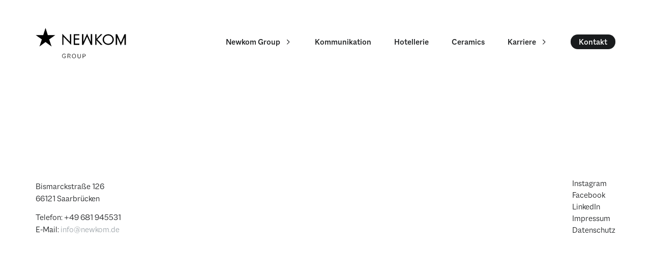

--- FILE ---
content_type: text/css
request_url: https://www.newkom.de/app/themes/newkom/dist/css/app.min.css?ver=1
body_size: 99385
content:
:root{--container-padding:5.5%;--grid__columns:6;--grid__gap:0.625rem;--grid__overlay--color:#3e0077;--font__thin:"Macklin Sans W01 Thin",Helvetica,sans-serif;--font__light:"Macklin Sans W01 Light",Helvetica,sans-serif;--font__light--italic:"Macklin Sans W01 Light Italic",Helvetica,sans-serif;--font__regular:"Macklin Sans W01 Regular",Helvetica,sans-serif;--font__italic:"Macklin Sans W01 Italic",Helvetica,sans-serif;--font__medium:"Macklin Sans W01 Medium",Helvetica,sans-serif;--font__medium--italic:"Macklin Sans W01 Medium Italic",Helvetica,sans-serif;--font__bold:"Macklin Sans W01 Bold",Helvetica,sans-serif;--font__copy:var(--font__light);--font__copy--weight:300;--font__copy--size:1.063rem;--font__copy--line-height:1.4;--font__heading:sans-serif;--font__heading--weight:400;--font__heading--line-height:1.3;--font__heading-size--primary:2.5rem;--font__heading-line-height--primary:var(--font__heading--line-height);--font__heading-size--secondary:2.125rem;--font__heading-line-height--secondary:var(--font__heading--line-height);--font__heading-size--tertiary:1.75rem;--font__heading-line-height--tertiary:var(--font__heading--line-height);--font__heading-size--quaternary:1.5rem;--font__heading-line-height--quaternary:var(--font__heading--line-height);--font__heading-size--quinary:0.9375rem;--font__heading-line-height--quinary:var(--font__heading--line-height);--font__color:var(--color__primary);--link__color:var(--color__primary);--color__black:#191b1d;--color__black--rgb:25,27,29;--color__white:#fff;--color__white--rgb:255,255,255;--color__grey:#42474d;--color__grey--light:var(--color__tertiary);--color__red:#721c24;--color__red--light:#f8d7da;--color__yellow:#856404;--color__yellow--light:#fff3cd;--color__green:#155724;--color__green--light:#d4edda;--color__blue:#004085;--color__blue--light:#cce5ff;--color__primary:#384853;--color__primary--hdw:#3b4953;--color__secondary:#9da4a9;--color__tertiary:#ced1d4;--color__accent:var(--color__black);--color__alternate-grey:#959ba1;--color__site-background:var(--color__white);--color__links:var(--color__accent);--color__links--hover:var(--color__primary);--color__error:var(--color__red);--color__error--light:var(--color__red--light);--color__error--dark:var(--color__red);--color__error--accent:var(--color__red);--color__warning:var(--color__yellow);--color__warning--light:var(--color__yellow--light);--color__warning--dark:var(--color__yellow);--color__warning--accent:var(--color__yellow);--color__success:var(--color__green);--color__success--light:var(--color__green--light);--color__success--dark:var(--color__green);--color__success--accent:var(--color__green);--color__notice:var(--color__blue);--color__notice--light:var(--color__blue--light);--color__notice--dark:var(--color__blue);--color__notice--accent:var(--color__blue);--background__linear--black-white:linear-gradient(180deg,var(--color__white),var(--color__white) 15.656%,var(--color__black) 15.657%,var(--color__black));--mq__mobile:36em;--mq__tablet:48em;--mq__desktop:62em;--mq__wide:75em;--animation__duration:400ms;--animation__timing-function:ease-in-out;--adminbar__height--narrow:32px;--adminbar__height:46px;--global__radius:0.3125rem;--arrow__white:url(../img/arrow.svg);--arrow__black:url(../img/arrow-black.svg);--arrow__black--prev:url(../img/arrow-black-prev.svg)}@media (min-width:48em){:root{--font__copy--size:1.375rem;--font__heading-size--primary:3.125rem;--font__heading-size--secondary:2.625rem;--font__heading-size--tertiary:2.25rem;--font__heading-size--quaternary:1.5rem;--grid__columns:6;--grid__gap:0.78125rem;--grid__overlay--color:#005994}}@media (min-width:62em){:root{--grid__columns:8;--grid__gap:0.9375rem;--grid__overlay--color:#8a0000}}@media (min-width:75em){:root{--grid__columns:12;--grid__gap:1.25rem;--grid__overlay--color:#009e55}}@font-face{font-family:Macklin Sans W01 Thin;src:url(../fonts/324e37fe-7a4e-433e-a6ca-5c677986ff91.woff2) format("woff2"),url(../fonts/b4ac2ea7-5135-42d4-b47c-4765b3c12399.woff) format("woff");font-display:swap}@font-face{font-family:Macklin Sans W01 Light;src:url(../fonts/e1bcadd1-71ef-47eb-b10c-eaea839966e0.woff2) format("woff2"),url(../fonts/48b36d7e-6fb7-4099-bdc7-316bfbd11c9b.woff) format("woff");font-display:swap}@font-face{font-family:Macklin Sans W01 Light Italic;src:url(../fonts/e00071a3-59b3-4ec4-8bb6-8e8182a5b5c2.woff2) format("woff2"),url(../fonts/7db65932-bdd1-41ab-b604-c3dcfd6f3679.woff) format("woff");font-display:swap}@font-face{font-family:Macklin Sans W01 Regular;src:url(../fonts/974e4a71-74b8-4f4a-ad90-5b29254f76fc.woff2) format("woff2"),url(../fonts/48715233-57e0-4252-83a2-0385fa9dad67.woff) format("woff");font-display:swap}@font-face{font-family:Macklin Sans W01 Italic;src:url(../fonts/9e64ccd7-b409-4573-bd55-4bc04441953f.woff2) format("woff2"),url(../fonts/c3cbf49f-8fd8-42e2-a775-85111feb19c2.woff) format("woff");font-display:swap}@font-face{font-family:Macklin Sans W01 Medium;src:url(../fonts/207623b0-232a-4d0e-b31a-615f15c073b8.woff2) format("woff2"),url(../fonts/739f49fe-bea7-43be-86ab-37d9ccff3e51.woff) format("woff");font-display:swap}@font-face{font-family:Macklin Sans W01 Medium Italic;src:url(../fonts/89b69266-2bb4-46a5-ba37-98d1785e529a.woff2) format("woff2"),url(../fonts/48d3086d-f8bb-442a-985c-17cba507204f.woff) format("woff");font-display:swap}@font-face{font-family:Macklin Sans W01 Bold;src:url(../fonts/252df027-ddc2-45e5-9cc2-737de5db7bd7.woff2) format("woff2"),url(../fonts/4649586a-7e4a-45fb-b844-cabf76f8bdc0.woff) format("woff");font-display:swap}.container{margin-left:auto;margin-right:auto;max-width:calc(var(--container-padding)*2 + var(--content-width));padding-left:var(--container-padding);padding-right:var(--container-padding);width:100%}.alignfull{left:calc(50% - 50vw);position:relative;width:100vw}.edit-post-visual-editor .alignfull{left:auto;width:100%}.breadcrumb__inner-container,.footer__container,.footer__container__columns,.lightbox-active .lightbox .container{--columns:var(--grid__columns);grid-gap:var(--grid__gap);display:grid;grid-template-columns:repeat(var(--columns),1fr)}.is-style-h1,h1{line-height:clamp(2.8125rem,2.23558rem + 1.60256vw,3.4375rem);font-family:var(--font__bold);color:var(--font__color);font-size:clamp(2.1875rem,1.32212rem + 2.40385vw,3.125rem);margin-bottom:.625rem}.is-style-h2,h2{line-height:clamp(1.5625rem,.98558rem + 1.60256vw,2.1875rem);font-family:var(--font__bold);font-size:clamp(1.5625rem,1.27404rem + .80128vw,1.875rem)}.is-style-h3,h3{font-size:clamp(1.125rem,1.00962rem + .32051vw,1.25rem);line-height:clamp(1.1875rem,.84135rem + .96154vw,1.5625rem);font-family:var(--font__bold);color:var(--font__color)}.is-style-h4,.is-style-h5 h6,.is-style-h6,h4,h5{font-size:var(--font__heading-size--quaternary);line-height:var(--font__heading-line-height--quaternary)}.is-style-h2-short-headline{font-size:var(--font__heading-size--quinary);line-height:var(--font__heading-line-height--quinary);margin-bottom:1.23rem;text-transform:uppercase;letter-spacing:.11rem}.is-style-h4,.is-style-h5 h6,.is-style-h6,h4,h5{margin-bottom:calc(clamp(2.1875rem, .16827rem + 5.60897vw, 4.375rem)*var(--responsive-spaces-fix))}.is-style-h2,h2{margin-bottom:calc(clamp(3.125rem, -.91346rem + 11.21795vw, 7.5rem)*var(--responsive-spaces-fix))}.footer{padding-top:calc(clamp(3.75rem, -1.44231rem + 14.42308vw, 9.375rem)*var(--responsive-spaces-fix));padding-bottom:calc(clamp(3.75rem, -1.44231rem + 14.42308vw, 9.375rem)*var(--responsive-spaces-fix))}.has-background.has-primary-background-color{background:var(--color__primary)}.has-background.has-secondary-background-color{background:var(--color__secondary)}.has-background.has-tertiary-background-color{background:var(--color__tertiary)}.has-background.has-accent-background-color{background:var(--color__accent)}.has-background.has-white-background-color{background:var(--color__white)}.has-background.has-black-background-color{background:var(--color__black)}.has-background.has-grey-background-color{background:var(--color__grey)}.has-background.has-red-background-color{background:var(--color__red)}.has-background.has-light-red-background-color{background:var(--color__red--light)}.has-background.has-green-background-color{background:var(--color__green)}.has-background.has-light-green-background-color{background:var(--color__green--light)}.has-background.has-blue-background-color{background:var(--color__blue)}.has-background.has-light-blue-background-color{background:var(--color__blue--light)}.has-background.has-yellow-background-color{background:var(--color__yellow)}.has-background.has-light-yellow-background-color{background:var(--color__yellow--light)}.has-text-color.has-primary-color{color:var(--color__primary)}.has-text-color.has-secondary-color{color:var(--color__secondary)}.has-text-color.has-tertiary-color{color:var(--color__tertiary)}.has-text-color.has-accent-color{color:var(--color__accent)}.has-text-color.has-white-color{color:var(--color__white)}.has-text-color.has-black-color{color:var(--color__black)}.has-text-color.has-grey-color{color:var(--color__grey)}.has-text-color.has-red-color{color:var(--color__red)}.has-text-color.has-light-red-color{color:var(--color__red--light)}.has-text-color.has-green-color{color:var(--color__green)}.has-text-color.has-light-green-color{color:var(--color__green--light)}.has-text-color.has-blue-color{color:var(--color__blue)}.has-text-color.has-light-blue-color{color:var(--color__blue--light)}.has-text-color.has-yellow-color{color:var(--color__yellow)}.has-text-color.has-light-yellow-color{color:var(--color__yellow--light)}:first-child{margin-top:0}:last-child{margin-bottom:0}:root{--responsive-spaces-fix:1}.margin--extrasmall{margin:clamp(.625rem,.04808rem + 1.60256vw,1.25rem)}.margin--small{margin:clamp(2.1875rem,.16827rem + 5.60897vw,4.375rem)}.margin--medium{margin:clamp(3.125rem,-.91346rem + 11.21795vw,7.5rem)}.margin--large{margin:clamp(3.75rem,-1.44231rem + 14.42308vw,9.375rem)}.margin--extralarge{margin:clamp(8.125rem,4.08654rem + 11.21795vw,12.5rem)}.margin__top--extrasmall{margin-top:clamp(.625rem,.04808rem + 1.60256vw,1.25rem)}.margin__top--small{margin-top:clamp(2.1875rem,.16827rem + 5.60897vw,4.375rem)}.margin__top--medium{margin-top:clamp(3.125rem,-.91346rem + 11.21795vw,7.5rem)}.margin__top--large{margin-top:clamp(3.75rem,-1.44231rem + 14.42308vw,9.375rem)}.margin__top--extralarge{margin-top:clamp(8.125rem,4.08654rem + 11.21795vw,12.5rem)}.margin__right--extrasmall{margin-right:clamp(.625rem,.04808rem + 1.60256vw,1.25rem)}.margin__right--small{margin-right:clamp(2.1875rem,.16827rem + 5.60897vw,4.375rem)}.margin__right--medium{margin-right:clamp(3.125rem,-.91346rem + 11.21795vw,7.5rem)}.margin__right--large{margin-right:clamp(3.75rem,-1.44231rem + 14.42308vw,9.375rem)}.margin__right--extralarge{margin-right:clamp(8.125rem,4.08654rem + 11.21795vw,12.5rem)}.margin__bottom--extrasmall{margin-bottom:clamp(.625rem,.04808rem + 1.60256vw,1.25rem)}.margin__bottom--small{margin-bottom:clamp(2.1875rem,.16827rem + 5.60897vw,4.375rem)}.margin__bottom--medium{margin-bottom:clamp(3.125rem,-.91346rem + 11.21795vw,7.5rem)}.margin__bottom--large{margin-bottom:clamp(3.75rem,-1.44231rem + 14.42308vw,9.375rem)}.margin__bottom--extralarge{margin-bottom:clamp(8.125rem,4.08654rem + 11.21795vw,12.5rem)}.margin__left--extrasmall{margin-left:clamp(.625rem,.04808rem + 1.60256vw,1.25rem)}.margin__left--small{margin-left:clamp(2.1875rem,.16827rem + 5.60897vw,4.375rem)}.margin__left--medium{margin-left:clamp(3.125rem,-.91346rem + 11.21795vw,7.5rem)}.margin__left--large{margin-left:clamp(3.75rem,-1.44231rem + 14.42308vw,9.375rem)}.margin__left--extralarge{margin-left:clamp(8.125rem,4.08654rem + 11.21795vw,12.5rem)}.margin__horizontal--extrasmall{margin-top:clamp(.625rem,.04808rem + 1.60256vw,1.25rem);margin-bottom:clamp(.625rem,.04808rem + 1.60256vw,1.25rem)}.margin__horizontal--small{margin-top:clamp(2.1875rem,.16827rem + 5.60897vw,4.375rem);margin-bottom:clamp(2.1875rem,.16827rem + 5.60897vw,4.375rem)}.margin__horizontal--medium{margin-top:clamp(3.125rem,-.91346rem + 11.21795vw,7.5rem);margin-bottom:clamp(3.125rem,-.91346rem + 11.21795vw,7.5rem)}.margin__horizontal--large{margin-top:clamp(3.75rem,-1.44231rem + 14.42308vw,9.375rem);margin-bottom:clamp(3.75rem,-1.44231rem + 14.42308vw,9.375rem)}.margin__horizontal--extralarge{margin-top:clamp(8.125rem,4.08654rem + 11.21795vw,12.5rem);margin-bottom:clamp(8.125rem,4.08654rem + 11.21795vw,12.5rem)}.margin__vertical--extrasmall{margin-left:clamp(.625rem,.04808rem + 1.60256vw,1.25rem);margin-right:clamp(.625rem,.04808rem + 1.60256vw,1.25rem)}.margin__vertical--small{margin-left:clamp(2.1875rem,.16827rem + 5.60897vw,4.375rem);margin-right:clamp(2.1875rem,.16827rem + 5.60897vw,4.375rem)}.margin__vertical--medium{margin-left:clamp(3.125rem,-.91346rem + 11.21795vw,7.5rem);margin-right:clamp(3.125rem,-.91346rem + 11.21795vw,7.5rem)}.margin__vertical--large{margin-left:clamp(3.75rem,-1.44231rem + 14.42308vw,9.375rem);margin-right:clamp(3.75rem,-1.44231rem + 14.42308vw,9.375rem)}.margin__vertical--extralarge{margin-left:clamp(8.125rem,4.08654rem + 11.21795vw,12.5rem);margin-right:clamp(8.125rem,4.08654rem + 11.21795vw,12.5rem)}.padding--extrasmall{padding:clamp(.625rem,.04808rem + 1.60256vw,1.25rem)}.padding--small{padding:clamp(2.1875rem,.16827rem + 5.60897vw,4.375rem)}.padding--medium{padding:clamp(3.125rem,-.91346rem + 11.21795vw,7.5rem)}.padding--large{padding:clamp(3.75rem,-1.44231rem + 14.42308vw,9.375rem)}.padding--extralarge{padding:clamp(8.125rem,4.08654rem + 11.21795vw,12.5rem)}.padding__top--extrasmall{padding-top:clamp(.625rem,.04808rem + 1.60256vw,1.25rem)}.padding__top--small{padding-top:clamp(2.1875rem,.16827rem + 5.60897vw,4.375rem)}.padding__top--medium{padding-top:clamp(3.125rem,-.91346rem + 11.21795vw,7.5rem)}.padding__top--large{padding-top:clamp(3.75rem,-1.44231rem + 14.42308vw,9.375rem)}.padding__top--extralarge{padding-top:clamp(8.125rem,4.08654rem + 11.21795vw,12.5rem)}.padding__right--extrasmall{padding-right:clamp(.625rem,.04808rem + 1.60256vw,1.25rem)}.padding__right--small{padding-right:clamp(2.1875rem,.16827rem + 5.60897vw,4.375rem)}.padding__right--medium{padding-right:clamp(3.125rem,-.91346rem + 11.21795vw,7.5rem)}.padding__right--large{padding-right:clamp(3.75rem,-1.44231rem + 14.42308vw,9.375rem)}.padding__right--extralarge{padding-right:clamp(8.125rem,4.08654rem + 11.21795vw,12.5rem)}.padding__bottom--extrasmall{padding-bottom:clamp(.625rem,.04808rem + 1.60256vw,1.25rem)}.padding__bottom--small{padding-bottom:clamp(2.1875rem,.16827rem + 5.60897vw,4.375rem)}.padding__bottom--medium{padding-bottom:clamp(3.125rem,-.91346rem + 11.21795vw,7.5rem)}.padding__bottom--large{padding-bottom:clamp(3.75rem,-1.44231rem + 14.42308vw,9.375rem)}.padding__bottom--extralarge{padding-bottom:clamp(8.125rem,4.08654rem + 11.21795vw,12.5rem)}.padding__left--extrasmall{padding-left:clamp(.625rem,.04808rem + 1.60256vw,1.25rem)}.padding__left--small{padding-left:clamp(2.1875rem,.16827rem + 5.60897vw,4.375rem)}.padding__left--medium{padding-left:clamp(3.125rem,-.91346rem + 11.21795vw,7.5rem)}.padding__left--large{padding-left:clamp(3.75rem,-1.44231rem + 14.42308vw,9.375rem)}.padding__left--extralarge{padding-left:clamp(8.125rem,4.08654rem + 11.21795vw,12.5rem)}.padding__horizontal--extrasmall{padding-top:clamp(.625rem,.04808rem + 1.60256vw,1.25rem);padding-bottom:clamp(.625rem,.04808rem + 1.60256vw,1.25rem)}.padding__horizontal--small{padding-top:clamp(2.1875rem,.16827rem + 5.60897vw,4.375rem);padding-bottom:clamp(2.1875rem,.16827rem + 5.60897vw,4.375rem)}.padding__horizontal--medium{padding-top:clamp(3.125rem,-.91346rem + 11.21795vw,7.5rem);padding-bottom:clamp(3.125rem,-.91346rem + 11.21795vw,7.5rem)}.padding__horizontal--large{padding-top:clamp(3.75rem,-1.44231rem + 14.42308vw,9.375rem);padding-bottom:clamp(3.75rem,-1.44231rem + 14.42308vw,9.375rem)}.padding__horizontal--extralarge{padding-top:clamp(8.125rem,4.08654rem + 11.21795vw,12.5rem);padding-bottom:clamp(8.125rem,4.08654rem + 11.21795vw,12.5rem)}.padding__vertical--extrasmall{padding-left:clamp(.625rem,.04808rem + 1.60256vw,1.25rem);padding-right:clamp(.625rem,.04808rem + 1.60256vw,1.25rem)}.padding__vertical--small{padding-left:clamp(2.1875rem,.16827rem + 5.60897vw,4.375rem);padding-right:clamp(2.1875rem,.16827rem + 5.60897vw,4.375rem)}.padding__vertical--medium{padding-left:clamp(3.125rem,-.91346rem + 11.21795vw,7.5rem);padding-right:clamp(3.125rem,-.91346rem + 11.21795vw,7.5rem)}.padding__vertical--large{padding-left:clamp(3.75rem,-1.44231rem + 14.42308vw,9.375rem);padding-right:clamp(3.75rem,-1.44231rem + 14.42308vw,9.375rem)}.padding__vertical--extralarge{padding-left:clamp(8.125rem,4.08654rem + 11.21795vw,12.5rem);padding-right:clamp(8.125rem,4.08654rem + 11.21795vw,12.5rem)}body{background-color:var(--color__site-background);font-family:var(--font__copy);font-weight:var(--font__copy--weight);color:var(--font__color);font-size:clamp(1rem,.94231rem + .16026vw,1.0625rem);line-height:clamp(1.25rem,1.01923rem + .64103vw,1.5rem);height:100%;width:100%;margin:0;padding:0;overflow-x:hidden}body.customScrollbar{overflow:hidden}body:has(.mobile-nav-active){overflow:hidden}body:has(.mobile-nav-active).is-style-hdw .scroll-wrapper{overflow:hidden}.scroll-wrapper.customScrollbar{height:100vh}.content{overflow:hidden}.wp-block-image,figure{margin:0;padding:0}form fieldset{border:none;padding:0;margin:0}form .form-row{position:relative;max-width:51.25rem;margin-bottom:2rem;font-size:clamp(.875rem,1vw + 1rem,1.0625rem);line-height:clamp(1.25rem,1vw + 1rem,1.5rem)}form .form-row small{color:var(--font__color)}form .form-row p:empty{display:none}form .form-row .form-row{margin-bottom:0}form .form-row.send-btn{display:flex;justify-content:space-between;align-items:baseline}form .form-row.send-btn .wp-block-buttons{flex-shrink:0;margin-left:1.875rem}form .form-row.acceptance-privacy-hdw{margin-top:clamp(3.75rem,5.63vw + 1rem,5rem)}form .form-row.acceptance-privacy-hdw .wpcf7-list-item-label{opacity:.5}form label p{margin:0}form .form-label,form label.gfield_label.gform-field-label{font-family:var(--font__regular);font-size:clamp(.875rem,1vw + 1rem,1.0625rem);line-height:4.0625rem;color:var(--color__secondary);position:absolute;top:-.25rem;left:0;z-index:2}form input[type=date],form input[type=email],form input[type=file],form input[type=number],form input[type=password],form input[type=tel],form input[type=text],form textarea{position:relative;top:0;left:0;width:100%;max-width:100%;font-family:var(--font__regular);font-size:clamp(.875rem,1vw + 1rem,1.0625rem);line-height:clamp(1.25rem,1vw + 1rem,1.5rem);color:var(--color__secondary);padding:.625rem 0;border:none;border-bottom:1px solid rgba(var(--color__white--rgb),.3);background-color:transparent;z-index:1;outline:0;filter:none}form input[type=date]:focus+label,form input[type=email]:focus+label,form input[type=file]:focus+label,form input[type=number]:focus+label,form input[type=password]:focus+label,form input[type=tel]:focus+label,form input[type=text]:focus+label,form textarea:focus+label{font-size:clamp(.75rem,1vw + 1rem,.875rem);line-height:clamp(1.375rem,1vw + 1rem,1.5rem);color:var(--color__grey--light);left:.8125rem}form .focused+.form-label,form .focused .form-label{font-size:clamp(.625rem,1vw + 1rem,.75rem);line-height:clamp(1rem,1vw + 1rem,1.125rem);color:var(--color__grey--light);left:0}form input[type=checkbox],form input[type=radio]{width:auto}form button[type=submit],form input[type=submit]{margin:0;border:none;background:none;padding:0;color:inherit;cursor:pointer;text-transform:uppercase;letter-spacing:.11rem}form button[type=submit]+.wpcf7-spinner,form input[type=submit]+.wpcf7-spinner{display:none}form textarea{resize:vertical;height:9.375rem;max-width:51.25rem}form .wpcf7-checkbox.horizontal{display:flex}form .wpcf7-checkbox.horizontal .wpcf7-list-item{margin-right:2.5rem;position:relative}form .label-checkbox,form .label-radio,form .wpcf7-acceptance label,form .wpcf7-checkbox label{display:block;position:relative;line-height:2.25rem;padding-left:4.6875rem;cursor:pointer;-webkit-user-select:none;-moz-user-select:none;-ms-user-select:none;user-select:none}form .wpcf7-acceptance>.wpcf7-list-item>label{line-height:1.5rem}form .wpcf7-acceptance label,form .wpcf7-checkbox label{line-height:2.25rem;padding-left:2.8125rem}form .label-radio{display:inline}form .label-checkbox input,form .label-radio input,form .mailpoet_checkbox_label input,form .wpcf7-acceptance input,form .wpcf7-checkbox input{position:absolute;opacity:0;cursor:pointer}form .checkmark,form .radiomark{position:absolute;top:0;left:0;width:1.8125rem;height:1.8125rem;border-radius:50%;border:1px solid rgba(var(--color__white--rgb),.3);background-color:transparent}form .checkmark.checkmark-all,form .checkmark.radiomark-all,form .radiomark.checkmark-all,form .radiomark.radiomark-all{border:2px solid var(--color__primary)}form .checkmark:after,form .radiomark:after{content:"";position:absolute;display:none;width:100%;height:100%;top:50%;left:50%;transform:translate(-53%,-38%);background-color:var(--font__color);-webkit-mask-image:url(../../dist/img/icon-check.svg);mask-image:url(../../dist/img/icon-check.svg);-webkit-mask-repeat:no-repeat;mask-repeat:no-repeat;-webkit-mask-size:contain;mask-size:contain}form .mailpoet_checkbox_label .checkmark,form .mailpoet_checkbox_label .radiomark,form .wpcf7-acceptance .checkmark,form .wpcf7-acceptance .radiomark,form .wpcf7-checkbox .checkmark,form .wpcf7-checkbox .radiomark{width:1.8125rem;height:1.8125rem;top:-.0625rem}form .radiomark{border-radius:50%}form .label-checkbox input:checked~.checkmark,form .label-checkbox input:checked~.radiomark,form .label-radio input:checked~.checkmark,form .label-radio input:checked~.radiomark,form .mailpoet_checkbox_label input:checked~.checkmark,form .mailpoet_checkbox_label input:checked~.radiomark,form .wpcf7-acceptance label input:checked~.checkmark,form .wpcf7-acceptance label input:checked~.radiomark,form .wpcf7-checkbox label input:checked~.checkmark,form .wpcf7-checkbox label input:checked~.radiomark{background-color:var(--color__primary)}form .label-checkbox input:checked~.checkmark:after,form .label-checkbox input:checked~.radiomark:after,form .label-radio input:checked~.checkmark:after,form .label-radio input:checked~.radiomark:after,form .mailpoet_checkbox_label input:checked~.checkmark:after,form .mailpoet_checkbox_label input:checked~.radiomark:after,form .wpcf7-acceptance label input:checked~.checkmark:after,form .wpcf7-acceptance label input:checked~.radiomark:after,form .wpcf7-checkbox label input:checked~.checkmark:after,form .wpcf7-checkbox label input:checked~.radiomark:after{display:block}form .label-checkbox input:checked~.checkmark.checkmark-all,form .label-checkbox input:checked~.checkmark.radiomark-all,form .label-checkbox input:checked~.radiomark.checkmark-all,form .label-checkbox input:checked~.radiomark.radiomark-all,form .label-radio input:checked~.checkmark.checkmark-all,form .label-radio input:checked~.checkmark.radiomark-all,form .label-radio input:checked~.radiomark.checkmark-all,form .label-radio input:checked~.radiomark.radiomark-all,form .mailpoet_checkbox_label input:checked~.checkmark.checkmark-all,form .mailpoet_checkbox_label input:checked~.checkmark.radiomark-all,form .mailpoet_checkbox_label input:checked~.radiomark.checkmark-all,form .mailpoet_checkbox_label input:checked~.radiomark.radiomark-all,form .wpcf7-acceptance label input:checked~.checkmark.checkmark-all,form .wpcf7-acceptance label input:checked~.checkmark.radiomark-all,form .wpcf7-acceptance label input:checked~.radiomark.checkmark-all,form .wpcf7-acceptance label input:checked~.radiomark.radiomark-all,form .wpcf7-checkbox label input:checked~.checkmark.checkmark-all,form .wpcf7-checkbox label input:checked~.checkmark.radiomark-all,form .wpcf7-checkbox label input:checked~.radiomark.checkmark-all,form .wpcf7-checkbox label input:checked~.radiomark.radiomark-all{background-color:var(--color__primary)}form .styled-select{position:relative;height:2.8125rem;font-family:var(--font__regular);font-size:clamp(.875rem,1vw + 1rem,1.0625rem);line-height:1;padding:0 .9375rem}form .styled-select select{display:none}form .select-selected{color:var(--color__secondary)}form .select-selected:after{position:absolute;content:"";top:.25rem;right:.9375rem;width:1.125rem;height:1.125rem;-webkit-mask:url(../img/arrow-nav.svg);mask:url(../img/arrow-nav.svg);-webkit-mask-size:auto 100%;mask-size:auto 100%;-webkit-mask-repeat:no-repeat;mask-repeat:no-repeat;background:var(--color__white);transform:rotate(90deg) translateX(50%)}form .select-selected.select-arrow-active:after{transform:rotate(270deg)}form .select-selected.select-arrow-active{background-color:var(--color__primary)}form .select-items button,form .select-selected{color:var(--color__white);background-color:var(--color__primary);padding:.625rem;border:none;cursor:pointer;-webkit-user-select:none;-moz-user-select:none;-ms-user-select:none;user-select:none;display:block}form .select-items button:disabled,form .select-selected:disabled{opacity:.5;cursor:not-allowed}form .select-items button{padding:.625rem 1.5625rem}form .select-items{position:absolute;background-color:var(--color__primary);top:100%;left:0;right:0;z-index:99}form .select-hide{display:none}form .same-as-selected,form .select-items button:not(:disabled):hover{color:var(--color__secondary)}form span.wpcf7-list-item{margin-left:0}form span.wpcf7-list-item-label{font-size:clamp(.875rem,1vw + 1rem,1.0625rem);color:var(--font__color)}form span.wpcf7-list-item-label a{color:var(--color__secondary);text-decoration:none}form span.wpcf7-list-item-label a:hover{color:var(--font__color)}form span.wpcf7-checkbox span.wpcf7-list-item{display:block;margin-bottom:2rem;max-width:92rem}form .wpcf7 form .wpcf7-response-output{margin:2.5rem 0 0;padding:0;border:none;color:var(--color__green)}form .wpcf7 form .wpcf7-response-output[role=alert]{color:var(--color__red)}form .mailpoet_paragraph,form .wpcf7-form-control-wrap{position:relative;top:0;left:0;display:block}form .mailpoet_paragraph.focused>input:not(input[type=file]),form .mailpoet_paragraph.focused>textarea,form .mailpoet_paragraph:focus-within>input:not(input[type=file]),form .mailpoet_paragraph:focus-within>textarea,form .wpcf7-form-control-wrap.focused>input:not(input[type=file]),form .wpcf7-form-control-wrap.focused>textarea,form .wpcf7-form-control-wrap:focus-within>input:not(input[type=file]),form .wpcf7-form-control-wrap:focus-within>textarea{padding-top:1.25rem;padding-bottom:0}form .mailpoet_paragraph.focused+.form-label,form .mailpoet_paragraph:focus-within+.form-label,form .wpcf7-form-control-wrap.focused+.form-label,form .wpcf7-form-control-wrap:focus-within+.form-label{top:0}form span.wpcf7-not-valid-tip{font-size:clamp(.875rem,1vw + 1rem,1.0625rem)}form .styled-select span.wpcf7-not-valid-tip{position:absolute;bottom:0}form .form-column{display:grid;grid-template-columns:repeat(1,1fr);margin-bottom:1.25rem}form .form-headline--tertiary{margin:3rem 0 2rem}form .input-textarea .wpcf7-textarea{height:13rem}form .form-headline--quaternary{color:var(--color__primary);margin-top:0;margin-bottom:.3rem}@media (max-width:calc(62em - 0.00125em)){.is-style-hdw form .form-row.send-btn{flex-wrap:wrap;row-gap:var(--grid__gap)}.is-style-hdw form .form-row.send-btn .wp-block-buttons,.is-style-hdw form .form-row.send-btn .wpcf7-form-control-wrap{flex:1 0 100%}.is-style-hdw form .form-row.send-btn .wp-block-buttons{padding-block:.625rem}}@media (min-width:62em){form .form-column{grid-template-columns:repeat(2,1fr);-moz-column-gap:var(--grid__gap);column-gap:var(--grid__gap);margin-bottom:0}form .form-column.form-row{margin-bottom:1.25rem}}.wpcf7 form.error .wpcf7-response-output,.wpcf7 form.invalid .wpcf7-response-output,.wpcf7 form.sent .wpcf7-response-output{border-color:var(--color__grey)!important}.wpcf7-not-valid-tip{color:var(--color__grey--light)!important;font-weight:700!important}#form-select{background-color:transparent;border:none;border-bottom:1px solid hsla(0,0%,100%,.3);color:#fff;margin:1em 0}#form-select:focus-visible{outline:none;border-bottom:1px solid hsla(0,0%,100%,.3)}#form-select:hover{cursor:pointer!important}.teamdialog,.teamdialog.wpcf7-form{display:none}.teamdialog.active,.teamdialog.wpcf7-form.active{display:block;color:#fff}.teamdialog.form-row-span{font-family:Macklin Sans W01 Regular,Helvetica,sans-serif;color:#fff}input#pwbox-5693{color:#000;padding-bottom:0;border-bottom:1px solid #000;margin-bottom:.625em}.gform_wrapper .gform_heading{display:none!important}.gform_wrapper .gform_fields{--gf-form-gap-y:2rem;position:relative}.gform_wrapper .gfield{position:relative}.gform_wrapper .gfield input[type=date],.gform_wrapper .gfield input[type=email],.gform_wrapper .gfield input[type=file],.gform_wrapper .gfield input[type=number],.gform_wrapper .gfield input[type=password],.gform_wrapper .gfield input[type=tel],.gform_wrapper .gfield input[type=text],.gform_wrapper .gfield textarea{position:relative;top:0;left:0;width:100%;height:2.8125rem;max-width:100%;font-family:var(--font__regular);font-size:clamp(.875rem,1vw + 1rem,1.0625rem);line-height:clamp(1.25rem,1vw + 1rem,1.5rem);color:var(--color__secondary);padding:.625rem 0;border:none;border-bottom:1px solid rgba(var(--color__white--rgb),.3);background-color:transparent;z-index:1;outline:0;filter:none}.gform_wrapper .gfield input[type=date]:focus+label,.gform_wrapper .gfield input[type=email]:focus+label,.gform_wrapper .gfield input[type=file]:focus+label,.gform_wrapper .gfield input[type=number]:focus+label,.gform_wrapper .gfield input[type=password]:focus+label,.gform_wrapper .gfield input[type=tel]:focus+label,.gform_wrapper .gfield input[type=text]:focus+label,.gform_wrapper .gfield textarea:focus+label{font-size:clamp(.75rem,1vw + 1rem,.875rem);line-height:clamp(1.375rem,1vw + 1rem,1.5rem);color:var(--color__grey--light);left:.8125rem}.gform_wrapper .gfield input[type=checkbox]{position:absolute;top:0;left:0;width:1.8125rem;height:1.8125rem;border-radius:50%;border:1px solid rgba(var(--color__white--rgb),.3);background-color:transparent}.gform_wrapper .gfield input[type=checkbox].checkmark-all,.gform_wrapper .gfield input[type=checkbox].radiomark-all{border:2px solid var(--color__primary)}.gform_wrapper .gfield input[type=checkbox]:before{color:var(--color__white)}.gform_wrapper .gfield input[type=checkbox]:after{content:"";position:absolute;display:none;width:100%;height:100%;top:50%;left:50%;transform:translate(-53%,-38%);background-color:var(--font__color);-webkit-mask-image:url(../../dist/img/icon-check.svg);mask-image:url(../../dist/img/icon-check.svg);-webkit-mask-repeat:no-repeat;mask-repeat:no-repeat;-webkit-mask-size:contain;mask-size:contain}.gform_wrapper .gfield button[type=submit],.gform_wrapper .gfield input[type=submit]{height:100%!important;margin:0!important;border:none!important;background:none!important;padding:.3125rem 1.875rem .3125rem 3.125rem!important;color:var(--color__secondary)!important;cursor:pointer!important;font-size:inherit!important;text-transform:uppercase!important;letter-spacing:.11rem!important;line-height:clamp(1.0625rem,.88942rem + .48077vw,1.25rem)!important;text-transform:none!important;color:var(--color__white);border:.0625rem solid var(--color__white)!important;background:var(--font__color);border-radius:1.875rem!important;font-size:clamp(.875rem,1vw + 1rem,1.0625rem);line-height:clamp(1.0625rem,1vw + 1rem,1.25rem);letter-spacing:0;text-transform:none;display:inline-block}.gform_wrapper .gfield span.gfield_required.gfield_required_asterisk{color:var(--color__secondary)}.gform_wrapper .gfield label{top:unset!important;bottom:0;line-height:1.2!important;font-size:clamp(.875rem,.70192rem + .48077vw,1.0625rem)!important;transition:all var(--animation__duration) var(--animation__timing-function)}.gform_wrapper .gfield:has(.form-field__input--is-filled) label,.gform_wrapper .gfield:has(:focus-within) label{bottom:2rem!important;font-size:.8125rem!important;line-height:clamp(1rem,1vw + 1rem,1.125rem)}.gform_wrapper .gfield:has(:focus) input{outline-color:var(--color__tertiary)!important}.gform_wrapper .gfield.gfield--type-consent{margin-bottom:4.375rem}.gform_wrapper .gfield.gfield--type-consent .ginput_container{gap:var(--grid__gap)}.gform_wrapper .gfield.gfield--type-consent .ginput_container>label{margin-left:2.5625rem}.gform_wrapper .gfield.gfield--type-frcaptcha{margin-block:1rem .75rem}.gform_wrapper .gfield.gfield--type-frcaptcha label{display:none}.gform_wrapper .gfield.gfield--type-frcaptcha .frc-captcha{margin-bottom:0!important}.gform_wrapper .gfield.gfield--type-frcaptcha .frc-captcha *{margin:0;padding:0;border:0;text-align:initial;border-radius:0;filter:none!important;transition:none!important;font-weight:400;font-size:.875rem;line-height:1.2;text-decoration:none;background-color:initial;color:#222}.gform_wrapper .gfield.gfield--type-frcaptcha .frc-container{position:relative;padding-left:3.25rem}.gform_wrapper .gfield.gfield--type-frcaptcha .frc-container:before{content:"";width:2rem;height:2rem;background:var(--color__black);-webkit-mask-image:url('data:image/svg+xml;charset=utf-8,<svg class="frc-icon" aria-hidden="true" xmlns="http://www.w3.org/2000/svg" height="32" width="32" viewBox="0 0 24 24"><path d="M17 11c.34 0 .67.04 1 .09V6.27L10.5 3 3 6.27v4.91c0 4.54 3.2 8.79 7.5 9.82.55-.13 1.08-.32 1.6-.55-.69-.98-1.1-2.17-1.1-3.45 0-3.31 2.69-6 6-6z"/><path d="M17 13c-2.21 0-4 1.79-4 4s1.79 4 4 4 4-1.79 4-4-1.79-4-4-4zm0 1.38"/></svg>');mask-image:url('data:image/svg+xml;charset=utf-8,<svg class="frc-icon" aria-hidden="true" xmlns="http://www.w3.org/2000/svg" height="32" width="32" viewBox="0 0 24 24"><path d="M17 11c.34 0 .67.04 1 .09V6.27L10.5 3 3 6.27v4.91c0 4.54 3.2 8.79 7.5 9.82.55-.13 1.08-.32 1.6-.55-.69-.98-1.1-2.17-1.1-3.45 0-3.31 2.69-6 6-6z"/><path d="M17 13c-2.21 0-4 1.79-4 4s1.79 4 4 4 4-1.79 4-4-1.79-4-4-4zm0 1.38"/></svg>');-webkit-mask-position:center center;mask-position:center center;-webkit-mask-repeat:no-repeat;mask-repeat:no-repeat;-webkit-mask-size:100%;mask-size:100%;display:inline-block;position:absolute;top:50%;left:.625rem;transform:translateY(-50%)}.gform_wrapper .gfield.gfield--type-frcaptcha .frc-container svg{display:none!important}.gform_wrapper .gfield.gfield--type-frcaptcha .frc-container svg.frc-icon{fill:var(--color__black)!important}.gform_wrapper .gfield.gfield--type-frcaptcha .frc-container svg path:first-child{width:1.25rem!important;height:1.5rem!important}.gform_wrapper .gfield.gfield--type-frcaptcha .frc-container.frc-success:before{-webkit-mask-image:url('data:image/svg+xml;charset=utf-8,<svg class="frc-icon" xmlns="http://www.w3.org/2000/svg" height="32" width="32" viewBox="0 0 24 24"><path d="M12 1L3 5v6c0 5.55 3.84 10.74 9 12 5.16-1.26 9-6.45 9-12V5l-9-4zm-2 16l-4-4 1.41-1.41L10 14.17l6.59-6.59L18 9l-8 8z"/></svg>');mask-image:url('data:image/svg+xml;charset=utf-8,<svg class="frc-icon" xmlns="http://www.w3.org/2000/svg" height="32" width="32" viewBox="0 0 24 24"><path d="M12 1L3 5v6c0 5.55 3.84 10.74 9 12 5.16-1.26 9-6.45 9-12V5l-9-4zm-2 16l-4-4 1.41-1.41L10 14.17l6.59-6.59L18 9l-8 8z"/></svg>')}.gform_wrapper .gfield.gfield--type-frcaptcha .frc-banner *{font-size:.625rem;opacity:.8!important;text-decoration:none}.gform_wrapper .gfield.gfield--type-frcaptcha button.frc-button{cursor:pointer!important;padding:.125rem .375rem!important;background-color:#f1f1f1!important;color:var(--color__black)!important;border:1px solid transparent!important;text-align:center!important;font-weight:600!important;line-height:1.2!important;text-transform:none!important;height:1.5rem!important}.gform_wrapper .gfield.gfield--type-consent{grid-column:1/-1}.gform_wrapper .gfield.gfield--type-submit{cursor:pointer!important;grid-column:7/-1;justify-content:flex-end;align-content:center;position:relative;border-radius:1.875rem;transition:all .4s ease;margin-bottom:.9375rem;height:3.75rem!important;opacity:.7!important;position:absolute;right:0;bottom:0;transform:translateY(50%)}.gform_wrapper .gfield.gfield--type-submit:before{content:"";width:.625rem;height:.625rem;background:var(--font__color);-webkit-mask-image:url('data:image/svg+xml;charset=utf-8,<svg xmlns="http://www.w3.org/2000/svg" viewBox="0 0 6 10"><path d="M5.6 4.788L1 9.388c-.1.1-.3.2-.4.2s-.3-.1-.4-.2c-.2-.2-.2-.6 0-.8l3.8-3.8L.2.988c-.2-.2-.2-.6 0-.8.1-.1.3-.2.4-.2s.3.1.4.2l4.6 4.6z"/></svg>');mask-image:url('data:image/svg+xml;charset=utf-8,<svg xmlns="http://www.w3.org/2000/svg" viewBox="0 0 6 10"><path d="M5.6 4.788L1 9.388c-.1.1-.3.2-.4.2s-.3-.1-.4-.2c-.2-.2-.2-.6 0-.8l3.8-3.8L.2.988c-.2-.2-.2-.6 0-.8.1-.1.3-.2.4-.2s.3.1.4.2l4.6 4.6z"/></svg>');-webkit-mask-position:left center;mask-position:left center;-webkit-mask-repeat:no-repeat;mask-repeat:no-repeat;-webkit-mask-size:auto .625rem;mask-size:auto .625rem;display:inline-block;position:absolute;top:50%;left:1.875rem;transform:translateY(-50%)}.gform_wrapper .gfield.gfield--type-submit:hover{opacity:1!important}@media (min-width:62em){.gform_wrapper .gfield.gfield.gfield--type-consent{grid-column:1/span 10;margin-bottom:0}.gform_wrapper .gfield.gfield--type-submit{grid-column:10/-1;bottom:0}}.is-style-h1,.is-style-h2,.is-style-h3,.is-style-h4,.is-style-h5,h1,h2,h3,h4,h5{font-weight:400;margin-top:0;margin-bottom:.3125rem}@media (min-width:36em){.is-style-h1,.is-style-h2,.is-style-h3,.is-style-h4,.is-style-h5,h1,h2,h3,h4,h5{margin-bottom:0}}.is-style-h2,h2{color:var(--font__color)}.is-style-h2-short-headline{color:var(--color__tertiary);font-family:var(--font__light)}.is-style-h3,h3{margin-bottom:0}.is-style-h3+p,h3+p{margin-top:.1875rem}hr.wp-block-separator{--separator__size--height:0.125rem;--separator__size--width:5rem;--separator__size--margin:1.25rem;--separator__color--background:var(--color__secondary);height:var(--separator__size--height);width:var(--separator__size--width);background:var(--separator__color--background);margin:var(--separator__size--margin) auto var(--separator__size--margin) 0;border:0}hr.wp-block-separator.is-style-dots,hr.wp-block-separator.is-style-wide{--separator__size--width:100%}hr.wp-block-separator.is-style-dots:before{color:var(--separator__color--background)}img:not(.prevent-css-sizing){height:auto;max-width:100%;width:auto}a{transition:all var(--animation__duration) var(--animation__timing-function) 0s;color:var(--link__color)}@media (hover:hover){a:hover{color:var(--link__color)}}a:not([class]){text-decoration:underline}a:not([class]):hover{text-decoration:none}ul.wp-block-list,ul:not([class]){margin:0;padding:0 0 0 .625rem;list-style-type:"+";font-size:clamp(1rem,.94231rem + .16026vw,1.0625rem);line-height:clamp(1.25rem,1.01923rem + .64103vw,1.5rem);color:var(--font__color)}ul.wp-block-list li,ul:not([class]) li{padding-left:.5rem;color:var(--font__color)}.content{flex:1}nav ul{list-style:none}nav li,nav ul{margin:0;padding:0}nav a{text-decoration:none}p{font-size:clamp(1rem,.94231rem + .16026vw,1.0625rem);line-height:clamp(1.25rem,1.01923rem + .64103vw,1.5rem);color:var(--font__color);margin:.8125rem 0}p b,p strong{font-family:var(--font__bold);font-weight:400}section.no__margin--top,section.remove-margin-top{margin-top:0!important}section.no__margin--bottom,section.remove-margin-bottom{margin-bottom:0!important}section.no__padding--top,section.remove-padding-top{padding-top:0!important}section.no__padding--bottom,section.remove-padding-bottom{padding-bottom:0!important}.footer{background:var(--color__white);color:var(--font__color)}.footer__container--text{grid-column-start:1;grid-column-end:8;margin-bottom:clamp(3.75rem,-2.59615rem + 17.62821vw,10.625rem)}.footer__container--text h2 .thin{font-family:var(--font__light)}@media (min-width:36em){.footer__container--text{grid-column-end:5}}.footer__container--text .wp-block-buttons{margin-top:1.25rem}.footer__container--text .btn-outline{margin-top:2.8125rem}.footer__container__columns{grid-row-start:2;grid-column-start:1;grid-column-end:13;align-items:center;row-gap:0}@media (min-width:62em){.footer__container__columns{align-items:flex-end;text-align:left}}.footer__container--address{grid-column-start:1;grid-column-end:13;margin-bottom:1.375rem;font-size:clamp(.75rem,.46154rem + .80128vw,1.0625rem)}.footer__container--address a{color:var(--color__secondary);text-decoration:none}.footer__container--address a:hover{color:var(--color__primary)}@media (min-width:62em){.footer__container--address{margin-bottom:0;grid-column-end:4;grid-row-start:1;grid-row-end:5}}.footer__container--meta{grid-column-start:1;grid-column-end:13;margin-bottom:1.375rem}@media (min-width:62em){.footer__container--meta{grid-column-start:8;grid-column-end:9;grid-row-start:1;grid-row-end:4;display:flex;justify-content:start;margin-bottom:0}.footer__container--meta ul li{white-space:nowrap}}@media (min-width:75em){.footer__container--meta{grid-column-start:12;grid-column-end:13;grid-row-start:1;grid-row-end:4}}.footer__container--menu{grid-column-start:1;grid-column-end:13;margin-bottom:2.5rem}.footer__container--menu ul li{white-space:nowrap}@media (min-width:62em){.footer__container--menu{margin-bottom:0;grid-column-start:8;grid-column-end:9;grid-row-start:4;grid-row-end:5;display:flex;justify-content:start}}@media (min-width:75em){.footer__container--menu{grid-column-start:12;grid-column-end:13}}.footer__container--logos-links{grid-column-start:1;grid-column-end:13;display:flex;flex-wrap:wrap;gap:.75rem;justify-content:space-around}.footer__container--logos-links>:first-child{max-width:3.6875rem}.footer__container--logos-links>:nth-child(2){max-width:3.875rem}.footer__container--logos-links>:nth-child(3),.footer__container--logos-links>:nth-child(4){max-width:2.5rem}.footer__container--logos-links>:nth-child(5){max-width:6.375rem}.footer__container--logos-links img{max-width:3.875rem;height:auto}.footer__container--logos-links.black img{filter:grayscale(1)}@media (min-width:36em){.footer__container--logos-links{gap:.9375rem}}@media (min-width:62em){.footer__container--logos-links{justify-content:center;grid-row-start:1;grid-row-end:5;grid-column-start:4;grid-column-end:8}.footer__container--logos-links>:first-child{max-width:4.6875rem}.footer__container--logos-links>:nth-child(2){max-width:5rem}.footer__container--logos-links>:nth-child(3),.footer__container--logos-links>:nth-child(4){max-width:3.4375rem}.footer__container--logos-links>:nth-child(5){max-width:8.3125rem}}@media (min-width:75em){.footer__container--logos-links{grid-row-start:1;grid-row-end:5;grid-column-start:4;grid-column-end:12;justify-content:end;padding-right:5.0625rem}}@media (min-width:81.25rem){.footer__container--logos-links{gap:0}.footer__container--logos-links img{max-width:unset;width:auto;max-height:11.3125rem}.footer__container--logos-links>:first-child{max-width:6.5625rem}.footer__container--logos-links>:nth-child(2){max-width:6.875rem;margin-left:1.75rem}.footer__container--logos-links>:nth-child(3){margin-left:2.3125rem}.footer__container--logos-links>:nth-child(4){margin-left:3.0625rem}.footer__container--logos-links>:nth-child(3),.footer__container--logos-links>:nth-child(4){max-width:4.375rem}.footer__container--logos-links>:nth-child(5){max-width:10.625rem;margin-left:2.5rem}}.is-style-hdw .header__container{align-items:end}@media (max-width:calc(62em - 0.00125em)){header[data-mainnavbreakpoint="992"]{padding-top:1.25rem;height:4.0625rem;overflow:hidden;background:var(--color__white)}header[data-mainnavbreakpoint="992"]+.main-submenu+.content{margin-top:1.25rem}.is-style-hdw header[data-mainnavbreakpoint="992"] .header__container--logo.mobile>a{display:inline-block;position:relative;width:100%;height:2.75rem}.is-style-hdw header[data-mainnavbreakpoint="992"] .header__container--logo.mobile>a img{opacity:1;transition:opacity var(--animation__duration) var(--animation__timing-function)}.is-style-hdw header[data-mainnavbreakpoint="992"] .header__container--logo.mobile>a:before{content:"";background-image:url(../img/HDW-Logo-weiss.svg);display:inline-block;width:100%;height:100%;position:absolute;top:0;left:0;opacity:0;transition:opacity var(--animation__duration) var(--animation__timing-function)}.is-style-hdw header[data-mainnavbreakpoint="992"].mobile-nav-active{background:var(--color__primary--hdw)}.is-style-hdw header[data-mainnavbreakpoint="992"].mobile-nav-active .header__container--logo.mobile>a img{opacity:0}.is-style-hdw header[data-mainnavbreakpoint="992"].mobile-nav-active .header__container--logo.mobile>a:before{opacity:1}header[data-mainnavbreakpoint="992"].mobile-nav-active{height:auto;min-height:100svh;min-height:100vh;overflow:visible}header[data-mainnavbreakpoint="992"] .header__container{--columns:var(--grid__columns);grid-gap:var(--grid__gap);display:grid;grid-template-columns:repeat(var(--columns),1fr);position:relative;align-items:baseline}header[data-mainnavbreakpoint="992"] .header__container--logo{grid-column-start:1;grid-column-end:4;height:4.0625rem}header[data-mainnavbreakpoint="992"] .header__container--logo img{width:100%;max-width:8.125rem}header[data-mainnavbreakpoint="992"] .header__container--logo.desktop{display:none}header[data-mainnavbreakpoint="992"] .header__container--menu-btn{grid-column-start:5;grid-column-end:7;display:block;overflow:hidden}header[data-mainnavbreakpoint="992"] .header__container--menu-btn .menu-btn{margin-left:auto;margin-top:.8125rem;width:1rem;height:.8125rem;position:relative}header[data-mainnavbreakpoint="992"] .header__container--menu-btn .menu-btn .bar{padding:0;width:1rem;height:1px;background-color:var(--color__black);display:block;border-radius:1px;transition:all .4s ease-in-out;position:absolute}.dark-bg header[data-mainnavbreakpoint="992"] .header__container--menu-btn .menu-btn .bar{background-color:var(--color__white)}header[data-mainnavbreakpoint="992"] .header__container--menu-btn .menu-btn .bar.bar1{top:0}header[data-mainnavbreakpoint="992"] .header__container--menu-btn .menu-btn .bar.bar2,header[data-mainnavbreakpoint="992"] .header__container--menu-btn .menu-btn .bar.bar3{top:.375rem}header[data-mainnavbreakpoint="992"] .header__container--menu-btn .menu-btn .bar.bar3{right:0}header[data-mainnavbreakpoint="992"] .header__container--menu-btn .menu-btn .bar.bar4{bottom:0}header[data-mainnavbreakpoint="992"] .header__container--menu-btn .menu-btn.active .bar1{transform:translateX(1.4375rem);background-color:transparent}header[data-mainnavbreakpoint="992"] .header__container--menu-btn .menu-btn.active .bar2{transform:rotate(45deg)}header[data-mainnavbreakpoint="992"] .header__container--menu-btn .menu-btn.active .bar3{transform:rotate(-45deg)}header[data-mainnavbreakpoint="992"] .header__container--menu-btn .menu-btn.active .bar4{transform:translateX(-1.4375rem);background-color:transparent}.is-style-hdw header[data-mainnavbreakpoint="992"] .header__container--menu-btn .menu-btn{width:1.5rem;height:1.25rem;position:relative;margin-top:.125rem}.is-style-hdw header[data-mainnavbreakpoint="992"] .header__container--menu-btn .menu-btn.active{width:1.375rem;height:1.375rem}.is-style-hdw header[data-mainnavbreakpoint="992"] .header__container--menu-btn .menu-btn.active .bar{background-color:var(--color__white)}.is-style-hdw header[data-mainnavbreakpoint="992"] .header__container--menu-btn .menu-btn.active .bar.bar1,.is-style-hdw header[data-mainnavbreakpoint="992"] .header__container--menu-btn .menu-btn.active .bar.bar4{background-color:var(--color__white);opacity:0}.is-style-hdw header[data-mainnavbreakpoint="992"] .header__container--menu-btn .menu-btn.active .bar.bar2,.is-style-hdw header[data-mainnavbreakpoint="992"] .header__container--menu-btn .menu-btn.active .bar.bar3{width:1.625rem}.is-style-hdw header[data-mainnavbreakpoint="992"] .header__container--menu-btn .menu-btn.active .bar.bar2{left:-.125rem}.is-style-hdw header[data-mainnavbreakpoint="992"] .header__container--menu-btn .menu-btn.active .bar.bar3{right:-.125rem}.is-style-hdw header[data-mainnavbreakpoint="992"] .header__container--menu-btn .menu-btn .bar{background-color:var(--color__primary--hdw);width:1.5rem}.is-style-hdw header[data-mainnavbreakpoint="992"] .header__container--menu-btn .menu-btn .bar.bar1,.is-style-hdw header[data-mainnavbreakpoint="992"] .header__container--menu-btn .menu-btn .bar.bar4{background-color:var(--color__primary--hdw);opacity:1;transition:all var(--animation__duration) var(--animation__timing-function)}.is-style-hdw header[data-mainnavbreakpoint="992"] .header__container--menu-btn .menu-btn .bar.bar2,.is-style-hdw header[data-mainnavbreakpoint="992"] .header__container--menu-btn .menu-btn .bar.bar3{top:.5625rem}.dark-bg header[data-mainnavbreakpoint="992"] .header__container--menu-btn .menu-btn .bar,.dark-bg header[data-mainnavbreakpoint="992"] .header__container--menu-btn .menu-btn .bar.bar1,.dark-bg header[data-mainnavbreakpoint="992"] .header__container--menu-btn .menu-btn .bar.bar4{background-color:var(--color__white)}header[data-mainnavbreakpoint="992"] .header__container--main-navigation{grid-row:2;grid-column-start:1;grid-column-end:7;height:0;display:flex;align-items:flex-end;visibility:hidden}header[data-mainnavbreakpoint="992"] .header__container--main-navigation.active{height:auto;visibility:visible;transition:max-height 1.75s ease}}@media (min-width:62em){header[data-mainnavbreakpoint="992"]{padding-top:3.4375rem}header[data-mainnavbreakpoint="992"] .header__container{--columns:var(--grid__columns);grid-gap:var(--grid__gap);display:grid;grid-template-columns:repeat(var(--columns),1fr)}header[data-mainnavbreakpoint="992"] .header__container--logo{grid-column-start:1;grid-column-end:3}header[data-mainnavbreakpoint="992"] .header__container--logo img{width:100%;max-width:11.125rem}header[data-mainnavbreakpoint="992"] .header__container--logo.mobile,header[data-mainnavbreakpoint="992"] .header__container--menu-btn{display:none}header[data-mainnavbreakpoint="992"] .header__container--main-navigation{grid-column-start:3;grid-column-end:9}}@media screen and (max-width:1419px){header[data-mainnavbreakpoint="1420"]{padding-top:1.25rem;height:4.0625rem;overflow:hidden;background:var(--color__white)}header[data-mainnavbreakpoint="1420"]+.main-submenu+.content{margin-top:1.25rem}.is-style-hdw header[data-mainnavbreakpoint="1420"] .header__container--logo.mobile>a{display:inline-block;position:relative;width:100%;height:2.75rem}.is-style-hdw header[data-mainnavbreakpoint="1420"] .header__container--logo.mobile>a img{opacity:1;transition:opacity var(--animation__duration) var(--animation__timing-function)}.is-style-hdw header[data-mainnavbreakpoint="1420"] .header__container--logo.mobile>a:before{content:"";background-image:url(../img/HDW-Logo-weiss.svg);display:inline-block;width:100%;height:100%;position:absolute;top:0;left:0;opacity:0;transition:opacity var(--animation__duration) var(--animation__timing-function)}.is-style-hdw header[data-mainnavbreakpoint="1420"].mobile-nav-active{background:var(--color__primary--hdw)}.is-style-hdw header[data-mainnavbreakpoint="1420"].mobile-nav-active .header__container--logo.mobile>a img{opacity:0}.is-style-hdw header[data-mainnavbreakpoint="1420"].mobile-nav-active .header__container--logo.mobile>a:before{opacity:1}header[data-mainnavbreakpoint="1420"].mobile-nav-active{height:auto;min-height:100svh;min-height:100vh;overflow:visible}header[data-mainnavbreakpoint="1420"] .header__container{--columns:var(--grid__columns);grid-gap:var(--grid__gap);display:grid;grid-template-columns:repeat(var(--columns),1fr);position:relative;align-items:baseline}header[data-mainnavbreakpoint="1420"] .header__container--logo{grid-column-start:1;grid-column-end:4;height:4.0625rem}header[data-mainnavbreakpoint="1420"] .header__container--logo img{width:100%;max-width:8.125rem}header[data-mainnavbreakpoint="1420"] .header__container--logo.desktop{display:none}header[data-mainnavbreakpoint="1420"] .header__container--menu-btn{grid-column-start:5;grid-column-end:7;display:block;overflow:hidden}header[data-mainnavbreakpoint="1420"] .header__container--menu-btn .menu-btn{margin-left:auto;margin-top:.8125rem;width:1rem;height:.8125rem;position:relative}header[data-mainnavbreakpoint="1420"] .header__container--menu-btn .menu-btn .bar{padding:0;width:1rem;height:1px;background-color:var(--color__black);display:block;border-radius:1px;transition:all .4s ease-in-out;position:absolute}.dark-bg header[data-mainnavbreakpoint="1420"] .header__container--menu-btn .menu-btn .bar{background-color:var(--color__white)}header[data-mainnavbreakpoint="1420"] .header__container--menu-btn .menu-btn .bar.bar1{top:0}header[data-mainnavbreakpoint="1420"] .header__container--menu-btn .menu-btn .bar.bar2,header[data-mainnavbreakpoint="1420"] .header__container--menu-btn .menu-btn .bar.bar3{top:.375rem}header[data-mainnavbreakpoint="1420"] .header__container--menu-btn .menu-btn .bar.bar3{right:0}header[data-mainnavbreakpoint="1420"] .header__container--menu-btn .menu-btn .bar.bar4{bottom:0}header[data-mainnavbreakpoint="1420"] .header__container--menu-btn .menu-btn.active .bar1{transform:translateX(1.4375rem);background-color:transparent}header[data-mainnavbreakpoint="1420"] .header__container--menu-btn .menu-btn.active .bar2{transform:rotate(45deg)}header[data-mainnavbreakpoint="1420"] .header__container--menu-btn .menu-btn.active .bar3{transform:rotate(-45deg)}header[data-mainnavbreakpoint="1420"] .header__container--menu-btn .menu-btn.active .bar4{transform:translateX(-1.4375rem);background-color:transparent}.is-style-hdw header[data-mainnavbreakpoint="1420"] .header__container--menu-btn .menu-btn{width:1.5rem;height:1.25rem;position:relative;margin-top:.125rem}.is-style-hdw header[data-mainnavbreakpoint="1420"] .header__container--menu-btn .menu-btn.active{width:1.375rem;height:1.375rem}.is-style-hdw header[data-mainnavbreakpoint="1420"] .header__container--menu-btn .menu-btn.active .bar{background-color:var(--color__white)}.is-style-hdw header[data-mainnavbreakpoint="1420"] .header__container--menu-btn .menu-btn.active .bar.bar1,.is-style-hdw header[data-mainnavbreakpoint="1420"] .header__container--menu-btn .menu-btn.active .bar.bar4{background-color:var(--color__white);opacity:0}.is-style-hdw header[data-mainnavbreakpoint="1420"] .header__container--menu-btn .menu-btn.active .bar.bar2,.is-style-hdw header[data-mainnavbreakpoint="1420"] .header__container--menu-btn .menu-btn.active .bar.bar3{width:1.625rem}.is-style-hdw header[data-mainnavbreakpoint="1420"] .header__container--menu-btn .menu-btn.active .bar.bar2{left:-.125rem}.is-style-hdw header[data-mainnavbreakpoint="1420"] .header__container--menu-btn .menu-btn.active .bar.bar3{right:-.125rem}.is-style-hdw header[data-mainnavbreakpoint="1420"] .header__container--menu-btn .menu-btn .bar{background-color:var(--color__primary--hdw);width:1.5rem}.is-style-hdw header[data-mainnavbreakpoint="1420"] .header__container--menu-btn .menu-btn .bar.bar1,.is-style-hdw header[data-mainnavbreakpoint="1420"] .header__container--menu-btn .menu-btn .bar.bar4{background-color:var(--color__primary--hdw);opacity:1;transition:all var(--animation__duration) var(--animation__timing-function)}.is-style-hdw header[data-mainnavbreakpoint="1420"] .header__container--menu-btn .menu-btn .bar.bar2,.is-style-hdw header[data-mainnavbreakpoint="1420"] .header__container--menu-btn .menu-btn .bar.bar3{top:.5625rem}.dark-bg header[data-mainnavbreakpoint="1420"] .header__container--menu-btn .menu-btn .bar,.dark-bg header[data-mainnavbreakpoint="1420"] .header__container--menu-btn .menu-btn .bar.bar1,.dark-bg header[data-mainnavbreakpoint="1420"] .header__container--menu-btn .menu-btn .bar.bar4{background-color:var(--color__white)}header[data-mainnavbreakpoint="1420"] .header__container--main-navigation{grid-row:2;grid-column-start:1;grid-column-end:7;height:0;display:flex;align-items:flex-end;visibility:hidden}header[data-mainnavbreakpoint="1420"] .header__container--main-navigation.active{height:auto;visibility:visible;transition:max-height 1.75s ease}header[data-mainnavbreakpoint="1420"] .header__container--menu-btn{grid-column-start:11;grid-column-end:-1}}@media screen and (min-width:1420px){header[data-mainnavbreakpoint="1420"]{padding-top:3.4375rem}header[data-mainnavbreakpoint="1420"] .header__container{--columns:var(--grid__columns);grid-gap:var(--grid__gap);display:grid;grid-template-columns:repeat(var(--columns),1fr)}header[data-mainnavbreakpoint="1420"] .header__container--logo{grid-column-start:1;grid-column-end:3}header[data-mainnavbreakpoint="1420"] .header__container--logo img{width:100%;max-width:11.125rem}header[data-mainnavbreakpoint="1420"] .header__container--logo.mobile,header[data-mainnavbreakpoint="1420"] .header__container--menu-btn{display:none}header[data-mainnavbreakpoint="1420"] .header__container--main-navigation{grid-column-start:3;grid-column-end:9;grid-column-start:4;grid-column-end:-1}}@media (min-width:75em){.header{margin-bottom:4.0625rem}header[data-mainnavbreakpoint="992"] .header__container--logo{grid-column-start:1;grid-column-end:4}header[data-mainnavbreakpoint="992"] .header__container--main-navigation{grid-column-start:4;grid-column-end:13}}.breadcrumb{padding-top:clamp(1.25rem,3.9vw + 1rem,3.5rem)}.breadcrumb__content{grid-column:2/-3;font-size:clamp(.375rem,1vw + 1rem,.625rem);line-height:clamp(.375rem,1vw + 1rem,.625rem);color:var(--color__grey--light)}.breadcrumb__content .breadcrumb_last,.breadcrumb__content a{font-size:clamp(.625rem,1vw + 1rem,.875rem);line-height:clamp(.8125rem,1vw + 1rem,1.0625rem);color:var(--font__color);text-decoration:none;padding:0 .1875rem}.breadcrumb__content a:hover{text-decoration:underline}.breadcrumb__content #breadcrumbs>span>span>a{padding-left:0}.sl-overlay{background-color:var(--color__black)!important}.lightbox-btn-next,.lightbox-btn-prev{display:block;position:absolute;top:42%;transform:translateY(-50%);width:2.125rem;height:2.125rem;background-image:radial-gradient(circle at center,var(--color__accent) 50%,transparent 0);background-repeat:no-repeat;background-size:0 0;background-position:50% 50%;background-color:transparent;transition:background-size .5s;border:.0625rem solid var(--color__accent);border-radius:50%;cursor:pointer}.lightbox-btn-next:before,.lightbox-btn-prev:before{content:"";display:block;position:absolute;top:50%;left:50%;transform:translate(-50%,-50%);width:2.125rem;height:2.125rem;background-color:#fff;-webkit-mask-image:url(../img/arrow.svg);mask-image:url(../img/arrow.svg);-webkit-mask-repeat:no-repeat;mask-repeat:no-repeat;-webkit-mask-position:50%;mask-position:50%;-webkit-mask-size:auto .625rem;mask-size:auto .625rem}.lightbox-btn-next:hover,.lightbox-btn-prev:hover{background-size:200% 200%}.lightbox-btn-prev:before{transform:rotate(180deg) translate(50%,50%);transform-origin:50% 50%}.sl-caption{background:transparent!important;bottom:-1.875rem!important;color:#fff;font-family:var(--font__thin);font-weight:300;font-size:.9375rem;line-height:1.25rem;margin-top:.875rem;padding:0!important}.sl-caption strong{font-family:var(--font__bold)}.sl-wrapper .sl-navigation button{width:2.125rem}.footer-navigation li{display:block}.footer-navigation li.margin-bottom{margin-bottom:1.125rem}.footer-navigation a{display:block;text-decoration:none;line-height:1.4375rem}.is-style-hdw .main-navigation{align-items:end;margin-bottom:-.3125rem}.is-style-hdw .main-navigation>li{margin-left:1.25rem;line-height:0}.is-style-hdw .main-navigation>li a{line-height:1.0625rem}@media (min-width:75em){.is-style-hdw .main-navigation>li{margin-left:1.9375rem}}@media (max-width:calc(62em - 0.00125em)){.main-navigation.main-navigation--992{width:100%;z-index:-1}.header__container--main-navigation.active .main-navigation.main-navigation--992{min-height:calc(100vh - 4.063rem);z-index:2}.main-navigation.main-navigation--992>li:first-child{padding-top:3.25rem}.main-navigation.main-navigation--992 li{padding:.75rem 0;background-color:var(--color__white)}.main-navigation.main-navigation--992 li a,.main-navigation.main-navigation--992 li a:visited{font-size:1.25rem;line-height:1.5rem;font-family:var(--font__bold);color:var(--font__color);text-decoration:none}.main-navigation.main-navigation--992 li.active>a,.main-navigation.main-navigation--992 li.current-menu-ancestor>a,.main-navigation.main-navigation--992 li.current-menu-item>a,.main-navigation.main-navigation--992 li.current-page-ancestor>a,.main-navigation.main-navigation--992 li.current-page-parent>a,.main-navigation.main-navigation--992 li.current_page_item>a,.main-navigation.main-navigation--992 li a:active,.main-navigation.main-navigation--992 li a:hover{text-decoration:none;color:var(--color__grey--light)}.main-navigation.main-navigation--992 li.menu-item-has-children>a:after{content:"";display:inline-block;width:.625rem;height:.625rem;-webkit-mask:url(../img/arrow-black.svg);mask:url(../img/arrow-black.svg);-webkit-mask-size:auto 100%;mask-size:auto 100%;-webkit-mask-repeat:no-repeat;mask-repeat:no-repeat;background:var(--font__color);transition:all var(--animation__duration) var(--animation__timing-function) 0s;margin-left:.8125rem}.main-navigation.main-navigation--992 li.menu-item-has-children.active>a:after,.main-navigation.main-navigation--992 li.menu-item-has-children.current-menu-ancestor>a:after,.main-navigation.main-navigation--992 li.menu-item-has-children.current-menu-item>a:after,.main-navigation.main-navigation--992 li.menu-item-has-children.current-page-ancestor>a:after,.main-navigation.main-navigation--992 li.menu-item-has-children.current-page-parent>a:after,.main-navigation.main-navigation--992 li.menu-item-has-children.current_page_item>a:after,.main-navigation.main-navigation--992 li.menu-item-has-children a:active:after,.main-navigation.main-navigation--992 li.menu-item-has-children a:hover:after{background:var(--color__grey--light)}.main-navigation.main-navigation--992 li.menu-item-has-children.active>a:after,.main-navigation.main-navigation--992 li.menu-item-has-children.current-menu-ancestor>a:after,.main-navigation.main-navigation--992 li.menu-item-has-children.current-menu-item>a:after,.main-navigation.main-navigation--992 li.menu-item-has-children.current-page-ancestor>a:after,.main-navigation.main-navigation--992 li.menu-item-has-children.current-page-parent>a:after,.main-navigation.main-navigation--992 li.menu-item-has-children.current_page_item>a:after{transform:rotate(90deg)}.main-navigation.main-navigation--992 li ul.sub-menu{margin-left:auto;margin-right:auto;max-width:calc(var(--container-padding)*2 + var(--content-width));padding-left:var(--container-padding);padding-right:var(--container-padding);position:absolute;top:5.125rem;left:0;width:100%;height:0;padding-bottom:7.9375rem;transform:translateX(-100%);transition:.3s;visibility:hidden;counter-reset:count;background-color:var(--color__white)}.main-navigation.main-navigation--992 li ul.sub-menu--wide{left:calc(50% - 50vw);margin-left:calc(var(--container-padding)*-1);margin-right:calc(var(--container-padding)*-1);max-width:100vw;position:relative}.main-navigation.main-navigation--992 li ul.sub-menu--full{left:calc(50% - 50vw);position:relative;width:100vw}.main-navigation.main-navigation--992 li ul.sub-menu .menu-item-back{position:relative;border-radius:0;padding:0 0 0 2rem;margin-bottom:.625rem;text-align:left;text-decoration:none;text-transform:uppercase;letter-spacing:.11rem;overflow-wrap:break-word;box-sizing:border-box}.main-navigation.main-navigation--992 li ul.sub-menu .menu-item-back:before{content:"";display:inline-flex;width:.625rem;height:.625rem;background-color:var(--color__grey--light);-webkit-mask-image:var(--arrow__black--prev);mask-image:var(--arrow__black--prev);-webkit-mask-repeat:no-repeat;mask-repeat:no-repeat;-webkit-mask-size:auto .625rem;mask-size:auto .625rem}.main-navigation.main-navigation--992 li ul.sub-menu .menu-item-back a{font-family:var(--font__light);font-size:.9375rem;line-height:1.25rem;color:var(--color__grey--light)}.main-navigation.main-navigation--992 li ul.sub-menu .menu-item-back:hover:before{background-color:var(--color__black)}.main-navigation.main-navigation--992 li ul.sub-menu .menu-item-back:hover a{color:var(--color__black)}.main-navigation.main-navigation--992 li ul.sub-menu>li{padding-left:2rem;position:relative}.main-navigation.main-navigation--992 li ul.sub-menu>li:not(.menu-item-back):before{position:absolute;top:.9375rem;left:0;counter-increment:count;content:counter(count,decimal-leading-zero);font-size:.625rem;line-height:1.5rem;font-family:var(--font__bold);color:var(--color__grey--light)}.main-navigation.main-navigation--992 li ul.sub-menu>li>.sub-menu{position:relative;top:auto;left:auto;width:auto;height:auto;min-height:auto;transform:translateX(0);max-height:0;transition:all .15s ease-out;visibility:hidden;overflow:hidden;padding:0}.main-navigation.main-navigation--992 li ul.sub-menu>li>.sub-menu li{padding:.46875rem 0}.main-navigation.main-navigation--992 li ul.sub-menu>li>.sub-menu li:before{display:none}.main-navigation.main-navigation--992 li ul.sub-menu>li>.sub-menu li:first-child{padding-top:1.125rem}.main-navigation.main-navigation--992 li ul.sub-menu>li>.sub-menu li a{font-size:1rem;font-family:var(--font__light)}.is-style-hdw .main-navigation.main-navigation--992 li{background-color:var(--color__primary--hdw)}.is-style-hdw .main-navigation.main-navigation--992 li a,.is-style-hdw .main-navigation.main-navigation--992 li a:visited{color:var(--color__white)}.main-navigation.main-navigation--992>li.active>.sub-menu{transform:translateX(0);visibility:visible;z-index:2;height:auto}.main-navigation.main-navigation--992>li.active>.sub-menu>li.active>.sub-menu{max-height:2000px;transition:all .75s ease-in;visibility:visible}.main-navigation.main-navigation--992--footer{margin-left:auto;margin-right:auto;max-width:calc(var(--container-padding)*2 + var(--content-width));padding-left:var(--container-padding);padding-right:var(--container-padding);display:flex;justify-content:space-between;position:absolute;left:0;bottom:3.125rem;width:100%}.main-navigation.main-navigation--992--footer--wide{left:calc(50% - 50vw);margin-left:calc(var(--container-padding)*-1);margin-right:calc(var(--container-padding)*-1);max-width:100vw;position:relative}.main-navigation.main-navigation--992--footer--full{left:calc(50% - 50vw);position:relative;width:100vw}.main-navigation.main-navigation--992--footer li{padding:0}.main-navigation.main-navigation--992--footer li a{font-size:.75rem;line-height:1.5rem;font-family:var(--font__regular);color:var(--font__color);text-decoration:none}.main-navigation.main-navigation--992--footer li a:active,.main-navigation.main-navigation--992--footer li a:focus,.main-navigation.main-navigation--992--footer li a:hover{text-decoration:none;color:var(--color__grey--light)}}@media (min-width:62em){.main-navigation.main-navigation--992{display:flex;justify-content:flex-end}.main-navigation.main-navigation--992>li{margin-left:1.25rem}}@media (min-width:62em) and (min-width:75em){.main-navigation.main-navigation--992>li{margin-left:2.8125rem}}@media (min-width:62em){.main-navigation.main-navigation--992>li:first-child{margin-left:0}.main-navigation.main-navigation--992>li a,.main-navigation.main-navigation--992>li a:visited{font-size:1.0625rem;line-height:3.4375rem;font-family:var(--font__medium);color:var(--font__color);text-decoration:none}.main-navigation.main-navigation--992>li.active>a,.main-navigation.main-navigation--992>li.current-menu-ancestor>a,.main-navigation.main-navigation--992>li.current-menu-item>a,.main-navigation.main-navigation--992>li.current-page-ancestor>a,.main-navigation.main-navigation--992>li.current-page-parent>a,.main-navigation.main-navigation--992>li.current_page_item>a,.main-navigation.main-navigation--992>li a:active,.main-navigation.main-navigation--992>li a:hover{color:var(--color__grey--light);text-decoration:none}.main-navigation.main-navigation--992>li.menu-item-has-children>a:after{content:"";display:inline-block;width:.625rem;height:.625rem;-webkit-mask:url(../img/arrow-black.svg);mask:url(../img/arrow-black.svg);-webkit-mask-size:auto 100%;mask-size:auto 100%;-webkit-mask-repeat:no-repeat;mask-repeat:no-repeat;background:var(--font__color);transition:all var(--animation__duration) var(--animation__timing-function) 0s;margin-left:.8125rem;transform-origin:left center}.main-navigation.main-navigation--992>li.menu-item-has-children.current-menu-ancestor>a:after,.main-navigation.main-navigation--992>li.menu-item-has-children.current-menu-item>a:after,.main-navigation.main-navigation--992>li.menu-item-has-children.current-page-ancestor:after,.main-navigation.main-navigation--992>li.menu-item-has-children.current-page-parent>a:after,.main-navigation.main-navigation--992>li.menu-item-has-children.current_page_item>a:after{background:var(--color__grey--light)}.main-navigation.main-navigation--992>li.menu-item-has-children.active>a:after,.main-navigation.main-navigation--992>li.menu-item-has-children a:active:after,.main-navigation.main-navigation--992>li.menu-item-has-children a:hover:after{background:var(--color__grey--light);transform:rotate(90deg)}.main-navigation.main-navigation--992>li.button-style a,.main-navigation.main-navigation--992>li.button-style a:visited{color:var(--color__white);background:var(--font__color);border-radius:1.875rem;padding:.3125rem 1rem}.main-navigation.main-navigation--992>li.button-style a:active,.main-navigation.main-navigation--992>li.button-style a:hover{color:var(--color__black);background:var(--color__grey--light)}.main-navigation.main-navigation--992>li.button-style.current-menu-ancestor>a,.main-navigation.main-navigation--992>li.button-style.current-menu-item>a,.main-navigation.main-navigation--992>li.button-style.current-page-ancestor,.main-navigation.main-navigation--992>li.button-style.current-page-parent>a,.main-navigation.main-navigation--992>li.button-style.current_page_item>a{color:var(--color__black);background:var(--color__white)}.main-navigation.main-navigation--992>li.button-style-outline{position:relative;border-radius:1.875rem;transition:all .4s ease}.main-navigation.main-navigation--992>li.button-style-outline:before{content:"";position:absolute;top:50%;transform:translateY(-50%);left:1.875rem;width:.625rem;height:.625rem;background:var(--font__color);-webkit-mask-image:url('data:image/svg+xml;charset=utf-8,<svg xmlns="http://www.w3.org/2000/svg" viewBox="0 0 6 10"><path d="M5.6 4.788L1 9.388c-.1.1-.3.2-.4.2s-.3-.1-.4-.2c-.2-.2-.2-.6 0-.8l3.8-3.8L.2.988c-.2-.2-.2-.6 0-.8.1-.1.3-.2.4-.2s.3.1.4.2l4.6 4.6z"/></svg>');mask-image:url('data:image/svg+xml;charset=utf-8,<svg xmlns="http://www.w3.org/2000/svg" viewBox="0 0 6 10"><path d="M5.6 4.788L1 9.388c-.1.1-.3.2-.4.2s-.3-.1-.4-.2c-.2-.2-.2-.6 0-.8l3.8-3.8L.2.988c-.2-.2-.2-.6 0-.8.1-.1.3-.2.4-.2s.3.1.4.2l4.6 4.6z"/></svg>');-webkit-mask-position:left center;mask-position:left center;-webkit-mask-repeat:no-repeat;mask-repeat:no-repeat;-webkit-mask-size:auto .625rem;mask-size:auto .625rem;display:inline-block}.main-navigation.main-navigation--992>li.button-style-outline:after{content:"";display:block;width:100%;height:100%;border-radius:1.875rem;border:.0625rem solid var(--font__color);position:absolute;top:0;left:0;z-index:1}.main-navigation.main-navigation--992>li.button-style-outline a,.main-navigation.main-navigation--992>li.button-style-outline a:visited{color:var(--font__color);display:inline-block;background:transparent;padding-left:3.125rem;padding-right:1.875rem;opacity:1;text-transform:none;border:none;position:relative;z-index:2}.main-navigation.main-navigation--992>li.button-style-outline a:active,.main-navigation.main-navigation--992>li.button-style-outline a:hover{color:var(--font__color)}.main-navigation.main-navigation--992>li.button-style-outline:hover{background:var(--color__grey--light)}.main-navigation.main-navigation--992>li.button-style-outline.current-menu-ancestor>a,.main-navigation.main-navigation--992>li.button-style-outline.current-menu-item>a,.main-navigation.main-navigation--992>li.button-style-outline.current-page-ancestor,.main-navigation.main-navigation--992>li.button-style-outline.current-page-parent>a,.main-navigation.main-navigation--992>li.button-style-outline.current_page_item>a{color:var(--color__black);background:var(--color__white)}.main-navigation.main-navigation--992>li.button-style-outline:has(+.button-style-outline){margin-right:1.5625rem}.main-navigation.main-navigation--992>li.button-style-outline+.button-style-outline{margin-left:0}.main-navigation.main-navigation--992--footer,.main-navigation.main-navigation--992>li>.sub-menu{display:none}}@media screen and (max-width:1419px){.main-navigation.main-navigation--1420{width:100%;z-index:-1}.header__container--main-navigation.active .main-navigation.main-navigation--1420{min-height:calc(100vh - 4.063rem);z-index:2}.main-navigation.main-navigation--1420>li:first-child{padding-top:3.25rem}.main-navigation.main-navigation--1420 li{padding:.75rem 0;background-color:var(--color__white)}.main-navigation.main-navigation--1420 li a,.main-navigation.main-navigation--1420 li a:visited{font-size:1.25rem;line-height:1.5rem;font-family:var(--font__bold);color:var(--font__color);text-decoration:none}.main-navigation.main-navigation--1420 li.active>a,.main-navigation.main-navigation--1420 li.current-menu-ancestor>a,.main-navigation.main-navigation--1420 li.current-menu-item>a,.main-navigation.main-navigation--1420 li.current-page-ancestor>a,.main-navigation.main-navigation--1420 li.current-page-parent>a,.main-navigation.main-navigation--1420 li.current_page_item>a,.main-navigation.main-navigation--1420 li a:active,.main-navigation.main-navigation--1420 li a:hover{text-decoration:none;color:var(--color__grey--light)}.main-navigation.main-navigation--1420 li.menu-item-has-children>a:after{content:"";display:inline-block;width:.625rem;height:.625rem;-webkit-mask:url(../img/arrow-black.svg);mask:url(../img/arrow-black.svg);-webkit-mask-size:auto 100%;mask-size:auto 100%;-webkit-mask-repeat:no-repeat;mask-repeat:no-repeat;background:var(--font__color);transition:all var(--animation__duration) var(--animation__timing-function) 0s;margin-left:.8125rem}.main-navigation.main-navigation--1420 li.menu-item-has-children.active>a:after,.main-navigation.main-navigation--1420 li.menu-item-has-children.current-menu-ancestor>a:after,.main-navigation.main-navigation--1420 li.menu-item-has-children.current-menu-item>a:after,.main-navigation.main-navigation--1420 li.menu-item-has-children.current-page-ancestor>a:after,.main-navigation.main-navigation--1420 li.menu-item-has-children.current-page-parent>a:after,.main-navigation.main-navigation--1420 li.menu-item-has-children.current_page_item>a:after,.main-navigation.main-navigation--1420 li.menu-item-has-children a:active:after,.main-navigation.main-navigation--1420 li.menu-item-has-children a:hover:after{background:var(--color__grey--light)}.main-navigation.main-navigation--1420 li.menu-item-has-children.active>a:after,.main-navigation.main-navigation--1420 li.menu-item-has-children.current-menu-ancestor>a:after,.main-navigation.main-navigation--1420 li.menu-item-has-children.current-menu-item>a:after,.main-navigation.main-navigation--1420 li.menu-item-has-children.current-page-ancestor>a:after,.main-navigation.main-navigation--1420 li.menu-item-has-children.current-page-parent>a:after,.main-navigation.main-navigation--1420 li.menu-item-has-children.current_page_item>a:after{transform:rotate(90deg)}.main-navigation.main-navigation--1420 li ul.sub-menu{margin-left:auto;margin-right:auto;max-width:calc(var(--container-padding)*2 + var(--content-width));padding-left:var(--container-padding);padding-right:var(--container-padding);position:absolute;top:5.125rem;left:0;width:100%;height:0;padding-bottom:7.9375rem;transform:translateX(-100%);transition:.3s;visibility:hidden;counter-reset:count;background-color:var(--color__white)}.main-navigation.main-navigation--1420 li ul.sub-menu--wide{left:calc(50% - 50vw);margin-left:calc(var(--container-padding)*-1);margin-right:calc(var(--container-padding)*-1);max-width:100vw;position:relative}.main-navigation.main-navigation--1420 li ul.sub-menu--full{left:calc(50% - 50vw);position:relative;width:100vw}.main-navigation.main-navigation--1420 li ul.sub-menu .menu-item-back{position:relative;border-radius:0;padding:0 0 0 2rem;margin-bottom:.625rem;text-align:left;text-decoration:none;text-transform:uppercase;letter-spacing:.11rem;overflow-wrap:break-word;box-sizing:border-box}.main-navigation.main-navigation--1420 li ul.sub-menu .menu-item-back:before{content:"";display:inline-flex;width:.625rem;height:.625rem;background-color:var(--color__grey--light);-webkit-mask-image:var(--arrow__black--prev);mask-image:var(--arrow__black--prev);-webkit-mask-repeat:no-repeat;mask-repeat:no-repeat;-webkit-mask-size:auto .625rem;mask-size:auto .625rem}.main-navigation.main-navigation--1420 li ul.sub-menu .menu-item-back a{font-family:var(--font__light);font-size:.9375rem;line-height:1.25rem;color:var(--color__grey--light)}.main-navigation.main-navigation--1420 li ul.sub-menu .menu-item-back:hover:before{background-color:var(--color__black)}.main-navigation.main-navigation--1420 li ul.sub-menu .menu-item-back:hover a{color:var(--color__black)}.main-navigation.main-navigation--1420 li ul.sub-menu>li{padding-left:2rem;position:relative}.main-navigation.main-navigation--1420 li ul.sub-menu>li:not(.menu-item-back):before{position:absolute;top:.9375rem;left:0;counter-increment:count;content:counter(count,decimal-leading-zero);font-size:.625rem;line-height:1.5rem;font-family:var(--font__bold);color:var(--color__grey--light)}.main-navigation.main-navigation--1420 li ul.sub-menu>li>.sub-menu{position:relative;top:auto;left:auto;width:auto;height:auto;min-height:auto;transform:translateX(0);max-height:0;transition:all .15s ease-out;visibility:hidden;overflow:hidden;padding:0}.main-navigation.main-navigation--1420 li ul.sub-menu>li>.sub-menu li{padding:.46875rem 0}.main-navigation.main-navigation--1420 li ul.sub-menu>li>.sub-menu li:before{display:none}.main-navigation.main-navigation--1420 li ul.sub-menu>li>.sub-menu li:first-child{padding-top:1.125rem}.main-navigation.main-navigation--1420 li ul.sub-menu>li>.sub-menu li a{font-size:1rem;font-family:var(--font__light)}.is-style-hdw .main-navigation.main-navigation--1420 li{background-color:var(--color__primary--hdw)}.is-style-hdw .main-navigation.main-navigation--1420 li a,.is-style-hdw .main-navigation.main-navigation--1420 li a:visited{color:var(--color__white)}.main-navigation.main-navigation--1420>li.active>.sub-menu{transform:translateX(0);visibility:visible;z-index:2;height:auto}.main-navigation.main-navigation--1420>li.active>.sub-menu>li.active>.sub-menu{max-height:2000px;transition:all .75s ease-in;visibility:visible}.main-navigation.main-navigation--1420--footer{margin-left:auto;margin-right:auto;max-width:calc(var(--container-padding)*2 + var(--content-width));padding-left:var(--container-padding);padding-right:var(--container-padding);display:flex;justify-content:space-between;position:absolute;left:0;bottom:3.125rem;width:100%}.main-navigation.main-navigation--1420--footer--wide{left:calc(50% - 50vw);margin-left:calc(var(--container-padding)*-1);margin-right:calc(var(--container-padding)*-1);max-width:100vw;position:relative}.main-navigation.main-navigation--1420--footer--full{left:calc(50% - 50vw);position:relative;width:100vw}.main-navigation.main-navigation--1420--footer li{padding:0}.main-navigation.main-navigation--1420--footer li a{font-size:.75rem;line-height:1.5rem;font-family:var(--font__regular);color:var(--font__color);text-decoration:none}.main-navigation.main-navigation--1420--footer li a:active,.main-navigation.main-navigation--1420--footer li a:focus,.main-navigation.main-navigation--1420--footer li a:hover{text-decoration:none;color:var(--color__grey--light)}}@media screen and (min-width:1420px){.main-navigation.main-navigation--1420{display:flex;justify-content:flex-end}.main-navigation.main-navigation--1420>li{margin-left:1.25rem}}@media screen and (min-width:1420px) and (min-width:75em){.main-navigation.main-navigation--1420>li{margin-left:2.8125rem}}@media screen and (min-width:1420px){.main-navigation.main-navigation--1420>li:first-child{margin-left:0}.main-navigation.main-navigation--1420>li a,.main-navigation.main-navigation--1420>li a:visited{font-size:1.0625rem;line-height:3.4375rem;font-family:var(--font__medium);color:var(--font__color);text-decoration:none}.main-navigation.main-navigation--1420>li.active>a,.main-navigation.main-navigation--1420>li.current-menu-ancestor>a,.main-navigation.main-navigation--1420>li.current-menu-item>a,.main-navigation.main-navigation--1420>li.current-page-ancestor>a,.main-navigation.main-navigation--1420>li.current-page-parent>a,.main-navigation.main-navigation--1420>li.current_page_item>a,.main-navigation.main-navigation--1420>li a:active,.main-navigation.main-navigation--1420>li a:hover{color:var(--color__grey--light);text-decoration:none}.main-navigation.main-navigation--1420>li.menu-item-has-children>a:after{content:"";display:inline-block;width:.625rem;height:.625rem;-webkit-mask:url(../img/arrow-black.svg);mask:url(../img/arrow-black.svg);-webkit-mask-size:auto 100%;mask-size:auto 100%;-webkit-mask-repeat:no-repeat;mask-repeat:no-repeat;background:var(--font__color);transition:all var(--animation__duration) var(--animation__timing-function) 0s;margin-left:.8125rem;transform-origin:left center}.main-navigation.main-navigation--1420>li.menu-item-has-children.current-menu-ancestor>a:after,.main-navigation.main-navigation--1420>li.menu-item-has-children.current-menu-item>a:after,.main-navigation.main-navigation--1420>li.menu-item-has-children.current-page-ancestor:after,.main-navigation.main-navigation--1420>li.menu-item-has-children.current-page-parent>a:after,.main-navigation.main-navigation--1420>li.menu-item-has-children.current_page_item>a:after{background:var(--color__grey--light)}.main-navigation.main-navigation--1420>li.menu-item-has-children.active>a:after,.main-navigation.main-navigation--1420>li.menu-item-has-children a:active:after,.main-navigation.main-navigation--1420>li.menu-item-has-children a:hover:after{background:var(--color__grey--light);transform:rotate(90deg)}.main-navigation.main-navigation--1420>li.button-style a,.main-navigation.main-navigation--1420>li.button-style a:visited{color:var(--color__white);background:var(--font__color);border-radius:1.875rem;padding:.3125rem 1rem}.main-navigation.main-navigation--1420>li.button-style a:active,.main-navigation.main-navigation--1420>li.button-style a:hover{color:var(--color__black);background:var(--color__grey--light)}.main-navigation.main-navigation--1420>li.button-style.current-menu-ancestor>a,.main-navigation.main-navigation--1420>li.button-style.current-menu-item>a,.main-navigation.main-navigation--1420>li.button-style.current-page-ancestor,.main-navigation.main-navigation--1420>li.button-style.current-page-parent>a,.main-navigation.main-navigation--1420>li.button-style.current_page_item>a{color:var(--color__black);background:var(--color__white)}.main-navigation.main-navigation--1420>li.button-style-outline{position:relative;border-radius:1.875rem;transition:all .4s ease}.main-navigation.main-navigation--1420>li.button-style-outline:before{content:"";position:absolute;top:50%;transform:translateY(-50%);left:1.875rem;width:.625rem;height:.625rem;background:var(--font__color);-webkit-mask-image:url('data:image/svg+xml;charset=utf-8,<svg xmlns="http://www.w3.org/2000/svg" viewBox="0 0 6 10"><path d="M5.6 4.788L1 9.388c-.1.1-.3.2-.4.2s-.3-.1-.4-.2c-.2-.2-.2-.6 0-.8l3.8-3.8L.2.988c-.2-.2-.2-.6 0-.8.1-.1.3-.2.4-.2s.3.1.4.2l4.6 4.6z"/></svg>');mask-image:url('data:image/svg+xml;charset=utf-8,<svg xmlns="http://www.w3.org/2000/svg" viewBox="0 0 6 10"><path d="M5.6 4.788L1 9.388c-.1.1-.3.2-.4.2s-.3-.1-.4-.2c-.2-.2-.2-.6 0-.8l3.8-3.8L.2.988c-.2-.2-.2-.6 0-.8.1-.1.3-.2.4-.2s.3.1.4.2l4.6 4.6z"/></svg>');-webkit-mask-position:left center;mask-position:left center;-webkit-mask-repeat:no-repeat;mask-repeat:no-repeat;-webkit-mask-size:auto .625rem;mask-size:auto .625rem;display:inline-block}.main-navigation.main-navigation--1420>li.button-style-outline:after{content:"";display:block;width:100%;height:100%;border-radius:1.875rem;border:.0625rem solid var(--font__color);position:absolute;top:0;left:0;z-index:1}.main-navigation.main-navigation--1420>li.button-style-outline a,.main-navigation.main-navigation--1420>li.button-style-outline a:visited{color:var(--font__color);display:inline-block;background:transparent;padding-left:3.125rem;padding-right:1.875rem;opacity:1;text-transform:none;border:none;position:relative;z-index:2}.main-navigation.main-navigation--1420>li.button-style-outline a:active,.main-navigation.main-navigation--1420>li.button-style-outline a:hover{color:var(--font__color)}.main-navigation.main-navigation--1420>li.button-style-outline:hover{background:var(--color__grey--light)}.main-navigation.main-navigation--1420>li.button-style-outline.current-menu-ancestor>a,.main-navigation.main-navigation--1420>li.button-style-outline.current-menu-item>a,.main-navigation.main-navigation--1420>li.button-style-outline.current-page-ancestor,.main-navigation.main-navigation--1420>li.button-style-outline.current-page-parent>a,.main-navigation.main-navigation--1420>li.button-style-outline.current_page_item>a{color:var(--color__black);background:var(--color__white)}.main-navigation.main-navigation--1420>li.button-style-outline:has(+.button-style-outline){margin-right:1.5625rem}.main-navigation.main-navigation--1420>li.button-style-outline+.button-style-outline{margin-left:0}.main-navigation.main-navigation--1420--footer,.main-navigation.main-navigation--1420>li>.sub-menu{display:none}}.main-submenu{max-height:0;overflow:hidden;display:flex;align-items:flex-end;visibility:hidden;transition:all 1s ease}.main-submenu.active{max-height:2000px;visibility:visible;transition:max-height 1.75s ease}.main-submenu__container .menu-subnavigation-container{padding-top:2.9375rem;display:none;transition:all 1s ease}.main-submenu__container .menu-subnavigation-container.active{display:block}.main-submenu__container .menu-subnavigation-container ul{margin:0;padding:0;list-style-type:none}.main-submenu__container .menu-subnavigation-container>ul{-moz-column-count:4;column-count:4;-moz-column-gap:1em;column-gap:1em;counter-reset:count}.main-submenu__container .menu-subnavigation-container>ul>li{position:relative;display:inline-block;margin:0 0 3.125rem;padding-left:2rem;width:100%;-moz-column-break-inside:avoid;break-inside:avoid-column}.main-submenu__container .menu-subnavigation-container>ul>li:before{position:absolute;top:0;left:0;counter-increment:count;content:counter(count,decimal-leading-zero);font-size:.625rem;line-height:1.375rem;font-family:var(--font__bold);color:var(--color__grey--light)}.main-submenu__container .menu-subnavigation-container>ul>li a,.main-submenu__container .menu-subnavigation-container>ul>li a:visited{font-size:1.25rem;line-height:1.625rem;font-family:var(--font__bold);color:var(--font__color);text-decoration:none}.main-submenu__container .menu-subnavigation-container>ul>li.current-menu-ancestor>a,.main-submenu__container .menu-subnavigation-container>ul>li.current-menu-item>a,.main-submenu__container .menu-subnavigation-container>ul>li.current-page-ancestor,.main-submenu__container .menu-subnavigation-container>ul>li.current-page-parent>a,.main-submenu__container .menu-subnavigation-container>ul>li.current_page_item>a,.main-submenu__container .menu-subnavigation-container>ul>li a:active,.main-submenu__container .menu-subnavigation-container>ul>li a:hover{text-decoration:none;color:var(--color__grey--light)}.main-submenu__container .menu-subnavigation-container>ul>li ul li a,.main-submenu__container .menu-subnavigation-container>ul>li ul li a:visited{font-size:1.125rem;font-family:var(--font__light)}.main-submenu__container .menu-subnavigation-container>ul>li ul li.current-menu-ancestor>a,.main-submenu__container .menu-subnavigation-container>ul>li ul li.current-menu-item>a,.main-submenu__container .menu-subnavigation-container>ul>li ul li.current-page-ancestor,.main-submenu__container .menu-subnavigation-container>ul>li ul li.current-page-parent>a,.main-submenu__container .menu-subnavigation-container>ul>li ul li.current_page_item>a,.main-submenu__container .menu-subnavigation-container>ul>li ul li a:active,.main-submenu__container .menu-subnavigation-container>ul>li ul li a:hover{text-decoration:none;color:var(--color__grey--light)}.meta-navigation li{display:inline-block}.meta-menu{position:absolute;bottom:8.75rem;width:100%;z-index:100;display:none}.mobile-nav-active .meta-menu{display:block}.meta-menu>.meta-navigation{margin:0 auto;padding-left:var(--container-padding);padding-right:var(--container-padding)}.meta-menu>.meta-navigation>ul{display:flex;justify-content:space-between}.meta-menu>.meta-navigation>ul>li>a{color:#8293a1;font-size:.9375rem;letter-spacing:.03125rem;text-decoration:none}@media (min-width:62em){.meta-menu{display:none}}.pagination{margin-top:4em}.page-numbers{line-height:1;padding:.25em .5em}.validation-message,.validation-message__icon{border-radius:var(--global__radius)}.validation-message__icon{position:relative;height:3.25rem;font-size:2.5rem;line-height:3.25rem}.wp-block-buttons .wp-block-button{margin:0}.wp-block-buttons .wp-block-button:before{content:"";width:.625rem;height:.625rem;background:var(--font__color);-webkit-mask-image:url('data:image/svg+xml;charset=utf-8,<svg xmlns="http://www.w3.org/2000/svg" viewBox="0 0 6 10"><path d="M5.6 4.788L1 9.388c-.1.1-.3.2-.4.2s-.3-.1-.4-.2c-.2-.2-.2-.6 0-.8l3.8-3.8L.2.988c-.2-.2-.2-.6 0-.8.1-.1.3-.2.4-.2s.3.1.4.2l4.6 4.6z"/></svg>');mask-image:url('data:image/svg+xml;charset=utf-8,<svg xmlns="http://www.w3.org/2000/svg" viewBox="0 0 6 10"><path d="M5.6 4.788L1 9.388c-.1.1-.3.2-.4.2s-.3-.1-.4-.2c-.2-.2-.2-.6 0-.8l3.8-3.8L.2.988c-.2-.2-.2-.6 0-.8.1-.1.3-.2.4-.2s.3.1.4.2l4.6 4.6z"/></svg>');-webkit-mask-position:left center;mask-position:left center;-webkit-mask-repeat:no-repeat;mask-repeat:no-repeat;-webkit-mask-size:auto .625rem;mask-size:auto .625rem;display:inline-block}.wp-block-buttons .wp-block-button__link{position:relative;color:var(--font__color);opacity:.5;background-color:transparent;border-radius:0;font-size:clamp(.75rem,1vw + 1rem,.9375rem);line-height:clamp(1.0625rem,1vw + 1rem,1.25rem);padding:0 0 0 .625rem;text-align:left;text-decoration:none;text-transform:uppercase;letter-spacing:.11rem;overflow-wrap:break-word;box-sizing:border-box;display:inline}.wp-block-buttons .wp-block-button__link:hover{opacity:1}.wp-block-buttons .wp-block-button.is-style-fill:before{display:none}.wp-block-buttons .wp-block-button.is-style-fill .wp-block-button__link,.wp-block-buttons .wp-block-button.is-style-fill .wp-block-button__link:visited{color:var(--color__white);background:var(--font__color);border-radius:1.875rem;padding:.3125rem 1rem;opacity:1;font-size:clamp(.875rem,1vw + 1rem,1.0625rem);line-height:clamp(1.0625rem,1vw + 1rem,1.25rem);letter-spacing:0;text-transform:none;display:inline-block}.wp-block-buttons .wp-block-button.is-style-fill .wp-block-button__link:active,.wp-block-buttons .wp-block-button.is-style-fill .wp-block-button__link:hover{color:var(--color__white);background:var(--color__grey--light)}.wp-block-buttons .wp-block-button.is-style-outline{position:relative;border-radius:1.875rem;transition:all .4s ease;margin-bottom:.9375rem}.wp-block-buttons .wp-block-button.is-style-outline:before{position:absolute;top:50%;transform:translateY(-50%);left:1.875rem}.wp-block-buttons .wp-block-button.is-style-outline:after{content:"";display:block;width:100%;height:100%;border-radius:1.875rem;border:.0625rem solid var(--font__color);position:absolute;top:0;left:0;z-index:1}.wp-block-buttons .wp-block-button.is-style-outline .wp-block-button__link,.wp-block-buttons .wp-block-button.is-style-outline .wp-block-button__link:visited{color:var(--font__color);background:transparent;padding:1.25rem 1.875rem 1.25rem 3.125rem;opacity:1;font-size:clamp(.875rem,1vw + 1rem,1.0625rem);line-height:clamp(1.0625rem,1vw + 1rem,1.25rem);text-transform:none;border:none;position:relative;z-index:2;display:inline-block}.wp-block-buttons .wp-block-button.is-style-outline:hover{color:var(--font__color);background:var(--color__grey--light)}.wp-block-buttons .wp-block-button.is-style-outline:has(+.is-style-outline){margin-right:1.5625rem}p:has(+.wp-block-buttons .is-style-outline){margin-bottom:1.875rem}figure.wp-block-gallery{-moz-column-count:1;column-count:1;-moz-column-gap:20px;column-gap:20px;-moz-column-fill:balance;column-fill:balance;display:block;margin:20px auto 0;padding:2rem}figure.wp-block-gallery figure.wp-block-image{cursor:pointer;display:inline-block!important;margin:0 0 20px!important;page-break-inside:avoid;-moz-column-break-inside:avoid;break-inside:avoid;text-align:left;width:100%!important}figure.wp-block-gallery figure.wp-block-image img{display:inline-block!important;width:auto!important;height:auto!important}figure.wp-block-gallery figure.wp-block-image.left-side{text-align:right}@media (min-width:62em){figure.wp-block-gallery{-moz-column-count:2;column-count:2}}.bg-opacity{background-color:hsla(0,0%,100%,.8);position:fixed;inset:0;z-index:9998}.accessibility-popup{--popup__bottom:0;--popup__transform:translate(-50%);--popup__max-width:100%;position:fixed;bottom:var(--popup__bottom);left:50%;transform:var(--popup__transform);z-index:9999;background-color:var(--color__black);color:var(--color__white);padding:clamp(2rem,1.65385rem + .96154vw,2.375rem) clamp(1.25rem,-1.05769rem + 6.41026vw,3.75rem) clamp(2.8125rem,2.52404rem + .80128vw,3.125rem);max-width:var(--popup__max-width);width:100%}.accessibility-popup__container{display:flex;flex-direction:column;row-gap:1.875rem}.accessibility-popup__container--icon{position:relative}.accessibility-popup__container--icon:after{content:url(../img/close-white.svg);position:absolute;right:0;cursor:pointer}.accessibility-popup__container--content a,.accessibility-popup__container--content h2,.accessibility-popup__container--content p{color:var(--color__white)}.accessibility-popup__container--content h2{font-weight:500;font-size:clamp(1.25rem,.67308rem + 1.60256vw,1.875rem)}.accessibility-popup__container--content a{letter-spacing:.11rem;text-decoration:none;font-size:.9375rem;position:relative}.accessibility-popup__container--content a:before{content:url(../img/arrow.svg);margin-right:.625rem}.accessibility-popup__container--content a:hover{color:var(--font__color)}.accessibility-popup__container--content span{display:block;font-size:clamp(1rem,.94231rem + .16026vw,1.0625rem);font-weight:300;font-style:italic;position:relative;margin-bottom:.625rem}.accessibility-popup__container--content span:before{content:"";position:absolute;top:50%;left:-3.75rem;transform:translateY(-50%);width:2.5rem;height:.0625rem;background-color:var(--color__white)}@media (min-width:48em){.accessibility-popup{--popup__bottom:50%;--popup__transform:translate(-50%,50%);--popup__max-width:28.3125rem}}.lightbox-active .lightbox{--grid-column__lightbox:span 6;--grid-column__lightbox--header:span 6;background-color:var(--color__black);display:none;position:fixed;height:100%;inset:0;overflow:hidden;padding:3.25rem 0;width:100vw;z-index:9999}.lightbox-active .lightbox .container{position:relative}.lightbox-active .lightbox__header{align-items:center;color:var(--color__white);display:flex;grid-column:var(--grid-column__lightbox--header);justify-content:space-between}.lightbox-active .lightbox__header--logo{align-items:center;display:flex}.lightbox-active .lightbox__header--logo:before{content:url(../img/logo-newkom-white.svg);display:block;margin-right:1.6875rem}.lightbox-active .lightbox__header--options .close{cursor:pointer}.lightbox-active .lightbox__header--options .close:before{content:url(../img/close.svg);display:block}.lightbox-active .lightbox__next,.lightbox-active .lightbox__prev{display:block;position:absolute;top:35%;transform:translateY(-50%);width:2.125rem;height:2.125rem;background-image:radial-gradient(circle at center,var(--color__grey) 50%,transparent 0);background-repeat:no-repeat;background-size:0 0;background-position:50% 50%;background-color:transparent;transition:background-size .5s;border:.0625rem solid var(--color__grey);border-radius:50%;cursor:pointer}.lightbox-active .lightbox__next:before,.lightbox-active .lightbox__prev:before{content:"";display:block;position:absolute;top:50%;left:50%;transform:translate(-50%,-50%);width:2.125rem;height:2.125rem;background-color:#fff;-webkit-mask-image:url(../img/arrow.svg);mask-image:url(../img/arrow.svg);-webkit-mask-repeat:no-repeat;mask-repeat:no-repeat;-webkit-mask-position:50%;mask-position:50%;-webkit-mask-size:auto .625rem;mask-size:auto .625rem}.lightbox-active .lightbox__next:hover,.lightbox-active .lightbox__prev:hover{background-size:200% 200%}.lightbox-active .lightbox__prev{left:calc(var(--container-padding) + 1.375rem)}.lightbox-active .lightbox__prev:before{transform:rotate(180deg) translate(50%,50%);transform-origin:50% 50%}.lightbox-active .lightbox__next{right:calc(var(--container-padding) + 1.375rem)}.lightbox-active .lightbox__items{display:flex;grid-column:var(--grid-column__lightbox);height:100vh;justify-content:center}.lightbox-active .lightbox__item{opacity:0;position:absolute;top:10%;transition:opacity .3s ease-in-out}.lightbox-active .lightbox__item.active{opacity:1}.lightbox-active .lightbox__item img{max-height:60vh}@media (min-width:62em){.lightbox-active .lightbox{--grid-column__lightbox:2/span 6;--grid-column__lightbox--header:span 8}}@media (min-width:75em){.lightbox-active .lightbox{--grid-column__lightbox:2/span 10;--grid-column__lightbox--header:span 12}}.content.is-reference{background:var(--color__reference--background);background:linear-gradient(180deg,var(--color__white),var(--color__white) 40vh,var(--color__reference--background) 0,var(--color__reference--background) 97%,var(--color__white) 0);--font__color:var(--color__reference--font);--color__accent:var(--color__reference--accent)}@media (min-width:48em){.content.is-reference{background:linear-gradient(180deg,var(--color__white),var(--color__white) 60vh,var(--color__reference--background) 0,var(--color__reference--background) 95%,var(--color__white) 0)}}@media (min-width:62em){.content.is-reference{background:linear-gradient(180deg,var(--color__white),var(--color__white) 80vh,var(--color__reference--background) 0,var(--color__reference--background) 95%,var(--color__white) 0)}}.screen-reader-text{border:0;clip:rect(1px,1px,1px,1px);-webkit-clip-path:inset(50%);clip-path:inset(50%);height:1px;margin:-1px;overflow:hidden;padding:0;position:absolute;width:1px;word-wrap:normal!important}.screen-reader-text:focus{background-color:#eee;clip:auto!important;-webkit-clip-path:none;clip-path:none;color:#444;display:block;font-size:1em;height:auto;left:5px;line-height:normal;padding:15px 23px 14px;text-decoration:none;top:5px;width:auto;z-index:100000}

--- FILE ---
content_type: application/javascript
request_url: https://www.newkom.de/app/themes/newkom/dist/vendor/embla-carousel/packages/embla-carousel-class-names/embla-carousel-class-names.umd.js?ver=1
body_size: 1508
content:
!function(n,e){"object"==typeof exports&&"undefined"!=typeof module?module.exports=e():"function"==typeof define&&define.amd?define(e):(n="undefined"!=typeof globalThis?globalThis:n||self).EmblaCarouselClassNames=e()}(this,(function(){"use strict";const n={active:!0,breakpoints:{},snapped:"is-snapped",inView:"is-in-view",draggable:"is-draggable",dragging:"is-dragging"};function e(n,e){if(!n||!e)return;const{classList:o}=n;o.contains(e)&&o.remove(e)}function o(n,e){if(!n||!e)return;const{classList:o}=n;o.contains(e)||o.add(e)}function i(t={}){let s,a,r,c;const f=["select"],d=["pointerDown","pointerUp"],l=["slidesInView"];function g(n,i){"pointerDown"===i?o(r,s.dragging):e(r,s.dragging)}function p(n,i){const t=a.containerNode().querySelectorAll(`.${i}`);var s;(s=t,Array.from(s)).forEach((n=>e(n,i))),n.forEach((n=>o(c[n],i)))}function u(){const{slideRegistry:n}=a.internalEngine();p(n[a.selectedScrollSnap()],s.snapped)}function h(){p(a.slidesInView(),s.inView)}return{name:"classNames",options:t,init:function(e,p){a=e;const{mergeOptions:E,optionsAtMedia:b}=p,m=E(n,i.globalOptions),w=E(m,t);s=b(w),r=a.rootNode(),c=a.slideNodes(),!!a.internalEngine().options.watchDrag&&o(r,s.draggable),s.dragging&&d.forEach((n=>a.on(n,g))),s.snapped&&(f.forEach((n=>a.on(n,u))),u()),s.inView&&(l.forEach((n=>a.on(n,h))),h())},destroy:function(){e(r,s.draggable),d.forEach((n=>a.off(n,g))),f.forEach((n=>a.off(n,u))),l.forEach((n=>a.off(n,h))),c.forEach((n=>e(n,s.snapped)))}}}return i.globalOptions=void 0,i}));


--- FILE ---
content_type: application/javascript
request_url: https://www.newkom.de/app/themes/newkom/dist/js/app.min.js?ver=1
body_size: 13172
content:
"use strict";function _slicedToArray(e,t){return _arrayWithHoles(e)||_iterableToArrayLimit(e,t)||_unsupportedIterableToArray(e,t)||_nonIterableRest()}function _nonIterableRest(){throw new TypeError("Invalid attempt to destructure non-iterable instance.\nIn order to be iterable, non-array objects must have a [Symbol.iterator]() method.")}function _iterableToArrayLimit(e,t){var n=null==e?null:"undefined"!=typeof Symbol&&e[Symbol.iterator]||e["@@iterator"];if(null!=n){var r,a,i=[],o=!0,l=!1;try{for(n=n.call(e);!(o=(r=n.next()).done)&&(i.push(r.value),!t||i.length!==t);o=!0);}catch(e){l=!0,a=e}finally{try{o||null==n.return||n.return()}finally{if(l)throw a}}return i}}function _arrayWithHoles(e){if(Array.isArray(e))return e}function _createForOfIteratorHelper(e,t){var n="undefined"!=typeof Symbol&&e[Symbol.iterator]||e["@@iterator"];if(!n){if(Array.isArray(e)||(n=_unsupportedIterableToArray(e))||t&&e&&"number"==typeof e.length){n&&(e=n);var r=0,a=function(){};return{s:a,n:function(){return r>=e.length?{done:!0}:{done:!1,value:e[r++]}},e:function(e){throw e},f:a}}throw new TypeError("Invalid attempt to iterate non-iterable instance.\nIn order to be iterable, non-array objects must have a [Symbol.iterator]() method.")}var i,o=!0,l=!1;return{s:function(){n=n.call(e)},n:function(){var e=n.next();return o=e.done,e},e:function(e){l=!0,i=e},f:function(){try{o||null==n.return||n.return()}finally{if(l)throw i}}}}function _unsupportedIterableToArray(e,t){if(e){if("string"==typeof e)return _arrayLikeToArray(e,t);var n=Object.prototype.toString.call(e).slice(8,-1);return"Object"===n&&e.constructor&&(n=e.constructor.name),"Map"===n||"Set"===n?Array.from(e):"Arguments"===n||/^(?:Ui|I)nt(?:8|16|32)(?:Clamped)?Array$/.test(n)?_arrayLikeToArray(e,t):void 0}}function _arrayLikeToArray(e,t){(null==t||t>e.length)&&(t=e.length);for(var n=0,r=new Array(t);n<t;n++)r[n]=e[n];return r}function mobileMenuFunction(e){if(e.matches){var t=document.querySelector(".menu-btn"),n=document.querySelector("#main-navigation"),r=document.querySelector("header");t.addEventListener("click",(function(){this.classList.contains("active")?(this.classList.remove("active"),n.classList.remove("active"),r.classList.remove("mobile-nav-active")):(this.classList.add("active"),n.classList.add("active"),r.classList.add("mobile-nav-active"))}));for(var a=[].slice.call(document.querySelectorAll("#menu-hauptnavigation > li.menu-item-has-children")),i=[].slice.call(document.querySelectorAll("#menu-hauptnavigation > li.menu-item-has-children > ul.sub-menu > li.menu-item-has-children")),o=document.getElementsByClassName("menu-item-has-children"),l=0;l<o.length;l++)o[l].querySelector("a").addEventListener("click",(function(e){e.preventDefault(),e.stopPropagation(),console.log("ok")}));a.forEach((function(e){e.querySelector(".menu-item-back")||e.querySelector(".sub-menu").insertAdjacentHTML("afterbegin",'<li class="menu-item menu-item-back">\n   <a class="menu-item-back-link" href="javascript:;">\n     Zurück\n   </a>\n </li>'),e.querySelector(".menu-item > a").addEventListener("click",(function(){return e.classList.add("active")})),e.querySelector(".menu-item-back").addEventListener("click",(function(){return e.classList.remove("active")}))})),i.forEach((function(e){e.querySelector(".menu-item > a").addEventListener("click",(function(){e.classList.contains("active")?e.classList.remove("active"):e.classList.add("active")})),document.querySelector(".menu-item-back").addEventListener("click",(function(){return e.classList.remove("active")}))}))}}jQuery(document).ready((function(){jQuery(".main-navigation").find("li.nav-footer").wrapAll("<ul class='main-navigation--footer'></ul>"),jQuery(".wpcf7-checkbox input[type=checkbox]").parent().append('<span class="checkmark"></span>'),jQuery(".wpcf7-acceptance input[type=checkbox]").parent().append('<span class="checkmark"></span>');var e=document.querySelector(".accessibility-popup"),t=e.querySelector(".accessibility-popup__container--icon"),n=document.querySelector(".bg-opacity"),r=e.querySelector(".accessibility-popup__container--content a");t.addEventListener("click",(function(){e.style.display="none",n.style.display="none"})),r.addEventListener("click",(function(){e.style.display="none",n.style.display="none"}))}));var desktopMax=window.matchMedia("(max-width: 88.74875em)");function desktopMenuFunction(e){if(e.matches){console.log("desktop matches");var t=document.querySelector(".main-submenu"),n=[].slice.call(document.querySelectorAll("#menu-hauptnavigation > li.menu-item-has-children"));n.forEach((function(e){var r=document.getElementsByClassName("menu-subnavigation-container"),a=e.id.replace(/menu-item-/i,""),i=document.getElementById("menu-subnavigation-container-"+a),o=null;function l(){for(var a=0;a<r.length;a++)r[a].classList.remove("active");for(var l=0;l<n.length;l++)n[l].classList.remove("active");e.classList.add("active"),t.classList.add("active"),i.classList.add("active"),o&&(clearTimeout(o),o=null)}e.addEventListener("mouseover",l),e.addEventListener("mouseout",(function(t){o=setTimeout((function(){i.classList.remove("active"),e.classList.remove("active"),o=null}),1e3)})),i.addEventListener("mouseover",l),i.addEventListener("mouseout",(function(n){o=setTimeout((function(){t.classList.remove("active"),e.classList.remove("active"),o=null}),200)}))}))}}mobileMenuFunction(desktopMax),desktopMax.addListener(mobileMenuFunction);var desktop=window.matchMedia("(min-width: 88.75em)");desktopMenuFunction(desktop),desktop.addListener(desktopMenuFunction);var _step,x,i,j,l,ll,selElmnt,a,b,c,formsWithAnimatedLabels=document.querySelectorAll(".form-row"),focusedClass="focused",_iterator=_createForOfIteratorHelper(formsWithAnimatedLabels);try{for(_iterator.s();!(_step=_iterator.n()).done;){var _step2,form=_step.value,formControls=form.querySelectorAll('[type="text"], [type="password"], [type="number"], [type="tel"], [type="email"], [type="date"], textarea'),_iterator2=_createForOfIteratorHelper(formControls);try{var _loop=function(){var e=_step2.value;e.addEventListener("focus",(function(){this.parentElement.classList.add(focusedClass)})),e.addEventListener("blur",(function(){this.value||this.classList.contains("focus-label")||this.parentElement.classList.remove(focusedClass)})),document.addEventListener("readystatechange",(function(){e.value&&e.parentElement.classList.add(focusedClass),e.classList.contains("focus-label")&&e.parentElement.classList.add(focusedClass)}))};for(_iterator2.s();!(_step2=_iterator2.n()).done;)_loop()}catch(e){_iterator2.e(e)}finally{_iterator2.f()}form.parentElement.addEventListener("wpcf7mailsent",(function(){var e,t=_createForOfIteratorHelper(document.querySelectorAll(".focused"));try{for(t.s();!(e=t.n()).done;){e.value.classList.remove(focusedClass)}}catch(e){t.e(e)}finally{t.f()}}))}}catch(e){_iterator.e(e)}finally{_iterator.f()}for(l=(x=document.getElementsByClassName("styled-select")).length,i=0;i<l;i++){for(ll=(selElmnt=x[i].getElementsByTagName("select")[0]).length,(a=document.createElement("DIV")).setAttribute("class","select-selected"),a.innerHTML=selElmnt.options[selElmnt.selectedIndex].innerHTML,x[i].appendChild(a),(b=document.createElement("DIV")).setAttribute("class","select-items select-hide"),j=1;j<ll;j++)(c=document.createElement("BUTTON")).setAttribute("data-carbrand",selElmnt.options[j].dataset.carbrand),c.innerHTML=selElmnt.options[j].innerHTML,c.addEventListener("click",(function(e){var t,n,r,a,i,o,l;for(e.preventDefault(),o=(a=this.parentNode.parentNode.getElementsByTagName("select")[0]).length,i=this.parentNode.previousSibling,n=0;n<o;n++)if(a.options[n].innerHTML==this.innerHTML){for(a.selectedIndex=n,i.innerHTML=this.innerHTML,l=(t=this.parentNode.getElementsByClassName("same-as-selected")).length,r=0;r<l;r++)t[r].removeAttribute("class");this.setAttribute("class","same-as-selected");break}i.click()})),b.appendChild(c);x[i].appendChild(b),a.addEventListener("click",(function(e){e.stopPropagation(),closeAllSelect(this),this.nextSibling.classList.toggle("select-hide"),this.classList.toggle("select-arrow-active")}))}function closeAllSelect(e){var t,n,r,a,i,o=[];for(t=document.getElementsByClassName("select-items"),n=document.getElementsByClassName("select-selected"),a=t.length,i=n.length,r=0;r<i;r++)e==n[r]?o.push(r):n[r].classList.remove("select-arrow-active");for(r=0;r<a;r++)o.indexOf(r)&&t[r].classList.add("select-hide")}document.addEventListener("click",closeAllSelect);var galleryItems=document.querySelectorAll(".wp-block-gallery .wp-block-image");if(galleryItems.length>0){for(var openLightbox=function(){for(var e=document.querySelector(".lightbox"),t=this.dataset.counter,n=document.querySelector(".lightbox__item--"+t),r=document.querySelector(".lightbox__header--logo"),a=Number(t)+1,i=0;i<numberOfImages;i++)galleryItems[i].classList.remove("active");r.innerHTML='<div><span class="gallery-counter">'+a+"</span> / "+numberOfImages+"</div>",e.style.display="block",n.classList.add("active")},prevSlide=function(){var e=document.querySelector(".lightbox__item.active"),t=e.dataset.index;e.classList.remove("active"),--t<0&&(t=galleryItems.length-1);var n=t+1;document.querySelector(".gallery-counter").innerHTML=n;var r=document.querySelector(".lightbox__item--"+t);r.classList.add("active")},nextSlide=function(){var e=document.querySelector(".lightbox__item.active"),t=e.dataset.index;e.classList.remove("active"),++t>=galleryItems.length&&(t=0);var n=t+1;document.querySelector(".gallery-counter").innerHTML=n;var r=document.querySelector(".lightbox__item--"+t);r.classList.add("active")},closeLightbox=function(){document.querySelector(".lightbox").style.display="none"},numberOfImages=galleryItems.length,_i5=numberOfImages/2,_body=document.querySelector("body"),index=0;index<_i5;index++)galleryItems[index].classList.add("left-side");_body.classList.add("lightbox-active");for(var lightboxHtml='<div class="lightbox"><div class="container"><div class="lightbox__items">',lightboxHeader='<div class="lightbox__header"><div class="lightbox__header--logo"></div><div class="lightbox__header--options"><span class="close"></span></div></div>',counter=0;counter<numberOfImages;counter++){var imgSrc=galleryItems[counter].querySelector("img").getAttribute("src");lightboxHtml+='<div class="lightbox__item lightbox__item--'+counter+'" data-index="'+counter+'"><img src="'+imgSrc+'"></div>',galleryItems[counter].dataset.counter=counter,galleryItems[counter].addEventListener("click",openLightbox)}lightboxHtml+='</div><button class="lightbox__prev"></button><button class="lightbox__next"></button></div></div>',document.querySelector("body").insertAdjacentHTML("afterbegin",lightboxHtml),document.querySelector(".lightbox .container").insertAdjacentHTML("afterbegin",lightboxHeader);var prevButton=document.querySelector(".lightbox__prev"),nextButton=document.querySelector(".lightbox__next"),closeButton=document.querySelector(".lightbox__header--options .close");prevButton.addEventListener("click",prevSlide),nextButton.addEventListener("click",nextSlide),closeButton.addEventListener("click",closeLightbox)}var formSelect=document.getElementById("form-select"),formOptions=document.querySelectorAll(".wpcf7-form.teamdialog");function getBrightness(e){var t=_slicedToArray(e.match(/\d+/g).map(Number),3);return.299*t[0]+.587*t[1]+.114*t[2]}formOptions.forEach((function(e){e.parentElement.parentElement.classList.add("teamdialog")})),formSelect&&formSelect.addEventListener("change",(function(){formOptions.forEach((function(e,t){formSelect.value==e.name?(e.classList.toggle("active"),e.parentElement.parentElement.classList.toggle("active"),formOptions.forEach((function(e,n){e.classList.contains("active")&&n!==t&&(e.classList.remove("active"),e.parentElement.parentElement.classList.remove("active"))}))):"default"==formSelect.value&&(e.classList.remove("active"),e.parentElement.parentElement.classList.remove("active"))}))}));var body=document.body,bodyStyle=window.getComputedStyle(body),backgroundColor=bodyStyle.backgroundColor,checkBrightness=function(){backgroundColor.startsWith("rgb")&&(getBrightness(backgroundColor)<128&&body.classList.add("dark-bg"))};document.addEventListener("DOMContentLoaded",checkBrightness),document.addEventListener("resize",checkBrightness),document.addEventListener("DOMContentLoaded",(function(){var e,t=document.querySelectorAll(".gfield--type-select");null==t||t.forEach((function(e){var t=e.querySelector("select"),n=e.querySelector("label");""!==t.value&&n.classList.add("form-field__input--is-filled"),t.addEventListener("change",(function(){""!==t.value?n.classList.add("form-field__input--is-filled"):n.classList.remove("form-field__input--is-filled")}))})),null==(e=document.querySelectorAll(".ginput_container input, .ginput_container textarea, .ginput_container select"))||e.forEach((function(e){var t=e.closest(".ginput_container");""!==e.value.trim()?t.classList.add("form-field__input--is-filled"):t.classList.remove("form-field__input--is-filled"),e.addEventListener("change",(function(){""!==e.value.trim()?t.classList.add("form-field__input--is-filled"):t.classList.remove("form-field__input--is-filled")}))}))}));

--- FILE ---
content_type: image/svg+xml
request_url: https://www.newkom.de/app/themes/newkom/dist/img/arrow-black.svg
body_size: 928
content:
<?xml version="1.0" encoding="utf-8"?>
<!-- Generator: Adobe Illustrator 25.4.1, SVG Export Plug-In . SVG Version: 6.00 Build 0)  -->
<svg version="1.1" id="Ebene_1" xmlns="http://www.w3.org/2000/svg" xmlns:xlink="http://www.w3.org/1999/xlink" x="0px" y="0px"
	 viewBox="0 0 6 10" style="enable-background:new 0 0 6 10;" xml:space="preserve">
<style type="text/css">
	.st0{fill-rule:evenodd;clip-rule:evenodd;fill:#191B1D;}
</style>
<g id="Page-1">
	<g id="_x30_1_x5F_Startseite" transform="translate(-1493.000000, -626.000000)">
		
			<g id="Group-3" transform="translate(1495.807625, 630.794000) scale(1, -1) translate(-1495.807625, -630.794000) translate(1493.000000, 626.000000)">
			<path id="Fill-1" class="st0" d="M5.6,4.8L1,0.2C0.9,0.1,0.7,0,0.6,0S0.3,0.1,0.2,0.2c-0.2,0.2-0.2,0.6,0,0.8L4,4.8L0.2,8.6
				c-0.2,0.2-0.2,0.6,0,0.8c0.1,0.1,0.3,0.2,0.4,0.2S0.9,9.5,1,9.4L5.6,4.8L5.6,4.8L5.6,4.8z"/>
		</g>
	</g>
</g>
</svg>


--- FILE ---
content_type: application/javascript
request_url: https://www.newkom.de/app/themes/newkom/dist/vendor/embla-carousel/packages/embla-carousel-fade/embla-carousel-fade.umd.js?ver=1
body_size: 3094
content:
!function(n,t){"object"==typeof exports&&"undefined"!=typeof module?module.exports=t():"function"==typeof define&&define.amd?define(t):(n="undefined"!=typeof globalThis?globalThis:n||self).EmblaCarouselFade=t()}(this,(function(){"use strict";function n(n,t,e){return Math.min(Math.max(n,t),e)}function t(n){return"number"==typeof n&&!isNaN(n)}function e(e={}){const o=1,i=0,r=.68,s=1e3/60;let l,c,a,f,d=[],u=0,p=0,g=0,y=!1;function E(){v(l.selectedScrollSnap(),o)}function S(){y=!1}function h(){y=!1,u=0,p=0}function m(){const n=l.internalEngine().scrollBody.duration();p=n?0:o,y=!0,n||E()}function b(n){const{scrollSnaps:e,location:o,target:i}=l.internalEngine();!t(n)||d[n]<.5||(o.set(e[n]),i.set(o))}function v(t,e){l.scrollSnapList().forEach(((r,s)=>{const c=Math.abs(e),a=d[s],f=s===t,p=n(f?a+c:a-c,i,o);d[s]=p;const E=f&&y,S=l.previousScrollSnap();E&&(d[S]=1-p),f&&function(n,t){const{index:e,dragHandler:o,scrollSnaps:i}=l.internalEngine(),r=o.pointerDown(),s=1/(i.length-1);let c=n,a=r?l.selectedScrollSnap():l.previousScrollSnap();if(r&&c===a){const n=-1*Math.sign(u);c=a,a=e.clone().set(a).add(n).get()}const f=a*s,d=(c-a)*s;g=f+d*t}(t,p),function(n){const t=l.internalEngine().slideRegistry[n],{scrollSnaps:e,containerRect:o}=l.internalEngine(),r=d[n];t.forEach((t=>{const s=l.slideNodes()[t].style,c=parseFloat(r.toFixed(2)),a=c>i,f=function(n){const{axis:t}=l.internalEngine();return`translate${t.scroll.toUpperCase()}(${t.direction(n)}px)`}(a?e[n]:o.width+2);a&&(s.transform=f),s.opacity=c.toString(),s.pointerEvents=r>.5?"auto":"none",a||(s.transform=f)}))}(s)}))}function x(){const{dragHandler:n,index:t,scrollBody:e}=l.internalEngine(),o=l.selectedScrollSnap();if(!n.pointerDown())return o;const i=Math.sign(e.velocity()),r=Math.sign(u),s=t.clone().set(o).add(-1*i).get();return i&&r?r===i?s:o:null}function M(){const{target:n,location:e}=l.internalEngine(),i=n.get()-e.get(),a=Math.abs(i)>=1,f=x(),g=!t(f);return function(n){const{dragHandler:e,scrollBody:i}=n.internalEngine(),l=s/1e3,a=e.pointerDown(),f=i.velocity()*l,g=i.duration(),y=x(),E=!t(y);if(a){if(!f)return;u+=f,p=Math.abs(f/c),b(y)}if(!a){if(!g||E)return;p+=(o-d[y])/g,p*=r}E||v(y,p)}(l),!g&&!a&&d[f]>.999}function w(){return g}return{name:"fade",options:e,init:function(t){l=t;const e=l.selectedScrollSnap(),{scrollBody:r,containerRect:s,axis:u}=l.internalEngine(),p=u.measureSize(s);c=n(.75*p,200,500),y=!1,d=l.scrollSnapList().map(((n,t)=>t===e?o:i)),a=r.settled,f=l.scrollProgress,r.settled=M,l.scrollProgress=w,l.on("select",m).on("slideFocus",E).on("pointerDown",h).on("pointerUp",S),function(){const{translate:n,slideLooper:t}=l.internalEngine();n.clear(),n.toggleActive(!1),t.loopPoints.forEach((({translate:n})=>{n.clear(),n.toggleActive(!1)}))}(),E()},destroy:function(){const{scrollBody:n}=l.internalEngine();n.settled=a,l.scrollProgress=f,l.off("select",m).off("slideFocus",E).off("pointerDown",h).off("pointerUp",S),l.slideNodes().forEach((n=>{const t=n.style;t.opacity="",t.transform="",t.pointerEvents="",n.getAttribute("style")||n.removeAttribute("style")}))}}}return e.globalOptions=void 0,e}));


--- FILE ---
content_type: image/svg+xml
request_url: https://www.newkom.de/app/uploads/sites/2/2022/12/newkom-group-schwarz.svg
body_size: 3196
content:
<?xml version="1.0" encoding="utf-8"?>
<!-- Generator: Adobe Illustrator 27.0.1, SVG Export Plug-In . SVG Version: 6.00 Build 0)  -->
<svg version="1.1" id="Ebene_1" xmlns="http://www.w3.org/2000/svg" xmlns:xlink="http://www.w3.org/1999/xlink" x="0px" y="0px"
	 width="178px" height="60.1px" viewBox="0 0 178 60.1" style="enable-background:new 0 0 178 60.1;" xml:space="preserve">
<g>
	<g>
		<path d="M93.4,55.9v-3.7H95c0.7,0,1.2,0.1,1.6,0.4c0.4,0.3,0.6,0.7,0.6,1.3c0,0.7-0.2,1.1-0.6,1.5c-0.4,0.4-1,0.5-1.8,0.5H93.4z
			 M92.5,51.6v8.3h0.9v-3.2h1.5c1,0,1.8-0.2,2.4-0.7c0.6-0.5,0.9-1.1,0.9-1.9c0-0.8-0.3-1.4-0.8-1.8c-0.5-0.4-1.3-0.7-2.3-0.7H92.5z
			 M88,59.2c0.5-0.6,0.8-1.5,0.8-2.6v-5h-0.9v5c0,1.8-0.7,2.6-2.3,2.6c-1.5,0-2.2-0.9-2.2-2.6v-5h-0.9v5c0,1.1,0.3,2,0.8,2.6
			c0.5,0.6,1.3,0.9,2.3,0.9C86.7,60,87.5,59.7,88,59.2 M73.3,58.3c-0.6-0.7-0.9-1.5-0.9-2.6c0-1,0.3-1.9,0.9-2.6
			c0.6-0.7,1.3-1,2.1-1c0.9,0,1.5,0.3,2.1,1c0.6,0.7,0.9,1.5,0.9,2.6c0,1-0.3,1.9-0.9,2.6c-0.6,0.7-1.3,1-2.1,1
			C74.5,59.2,73.8,58.9,73.3,58.3 M78.2,58.8c0.7-0.8,1.1-1.8,1.1-3.1c0-1.2-0.4-2.3-1.1-3.1c-0.7-0.8-1.7-1.2-2.8-1.2
			c-1.1,0-2,0.4-2.8,1.2c-0.7,0.8-1.1,1.8-1.1,3.1s0.4,2.3,1.1,3.1c0.7,0.8,1.7,1.2,2.8,1.2C76.5,60,77.4,59.6,78.2,58.8 M63.6,52.3
			h1.8c0.7,0,1.3,0.1,1.8,0.4c0.4,0.3,0.6,0.7,0.6,1.2c0,1-0.9,1.5-2.6,1.5h-1.5C63.6,55.4,63.6,52.3,63.6,52.3z M65.9,55.7
			c0.9-0.1,1.5-0.3,2-0.6c0.5-0.4,0.7-0.8,0.7-1.4c0-0.7-0.3-1.2-0.8-1.6c-0.6-0.4-1.3-0.6-2.3-0.6h-2.7v8.3h0.9V56h0.9
			c0.5,0,0.9,0.1,1.2,0.2c0.3,0.1,0.6,0.4,0.7,0.7c0.1,0.3,0.3,0.6,0.4,0.9c0.1,0.3,0.2,0.7,0.4,1.1c0.1,0.4,0.4,0.8,0.6,1.1h1
			c-0.2-0.4-0.4-0.8-0.7-1.2c-0.2-0.4-0.4-1-0.4-1.2c-0.1-0.4-0.3-0.7-0.6-1C66.8,56.1,66.3,55.9,65.9,55.7L65.9,55.7z M57.3,59.5
			c0.4-0.4,0.8-0.9,1-1.7h0.1l0.1,2h0.6v-4h-2.7v0.7h1.8c0,0.8-0.2,1.5-0.6,1.9c-0.4,0.5-1,0.7-1.8,0.7c-0.8,0-1.5-0.3-2-1
			c-0.5-0.7-0.8-1.5-0.8-2.6c0-1.1,0.3-1.9,0.9-2.6c0.6-0.7,1.2-1,2.1-1c0.5,0,1,0.1,1.4,0.4c0.4,0.2,0.7,0.6,0.9,1l0.8-0.3
			c-0.2-0.6-0.7-1.1-1.2-1.4c-0.5-0.3-1.2-0.5-1.9-0.5c-1.1,0-2,0.4-2.7,1.2s-1.1,1.8-1.1,3.1s0.4,2.3,1,3.1
			c0.7,0.8,1.5,1.2,2.6,1.2C56.4,60,56.9,59.9,57.3,59.5"/>
	</g>
	<polygon points="52.4,33.6 54.8,33.6 54.8,17.6 70.1,33.6 70.1,12.5 67.5,12.5 67.5,27.5 52.4,11.5 	"/>
	<polygon points="75,33.6 86,33.6 86,31.1 77.5,31.1 77.5,23.2 85.8,23.2 85.8,20.8 77.5,20.8 77.5,14.9 86,14.9 86,12.5 75,12.5 	
		"/>
	<polygon points="119.7,21.6 119.7,12.5 117.2,12.5 117.2,33.6 119.7,33.6 119.6,24.6 128.1,33.6 131.5,33.6 121.3,22.8 131.4,12.5 
		128.1,12.5 	"/>
	<g>
		<path d="M142.8,31.3c-4.5,0-8.4-3.6-8.4-8.2c0-4.5,3.4-8.1,8.4-8.1s8.4,3.7,8.4,8.1C151.2,27.7,147.3,31.3,142.8,31.3 M142.8,12.6
			c-6.1,0-11,4.8-11,10.5c0,6,5,10.5,11,10.5c6.1,0,11-4.5,11-10.5C153.8,17.3,148.8,12.6,142.8,12.6"/>
	</g>
	<polygon points="101.2,11.4 93.9,27.8 93.9,12.4 91.2,12.4 91.2,33.6 93.9,33.6 101.2,17.2 108.5,33.6 111.2,33.6 111.2,12.4 
		108.5,12.4 108.5,27.8 	"/>
	<polygon points="167.6,34.7 174.8,18.6 174.8,33.6 177.5,33.6 177.5,12.5 174.8,12.5 167.6,28.9 160.3,12.5 157.6,12.5 157.6,33.6 
		160.3,33.6 160.3,18.6 	"/>
	<polygon points="19.5,0.1 15,14.2 0.2,14.2 12.3,22.8 7.6,36.8 19.5,28 31.4,36.8 26.7,22.8 38.8,14.2 24,14.2 	"/>
</g>
</svg>
